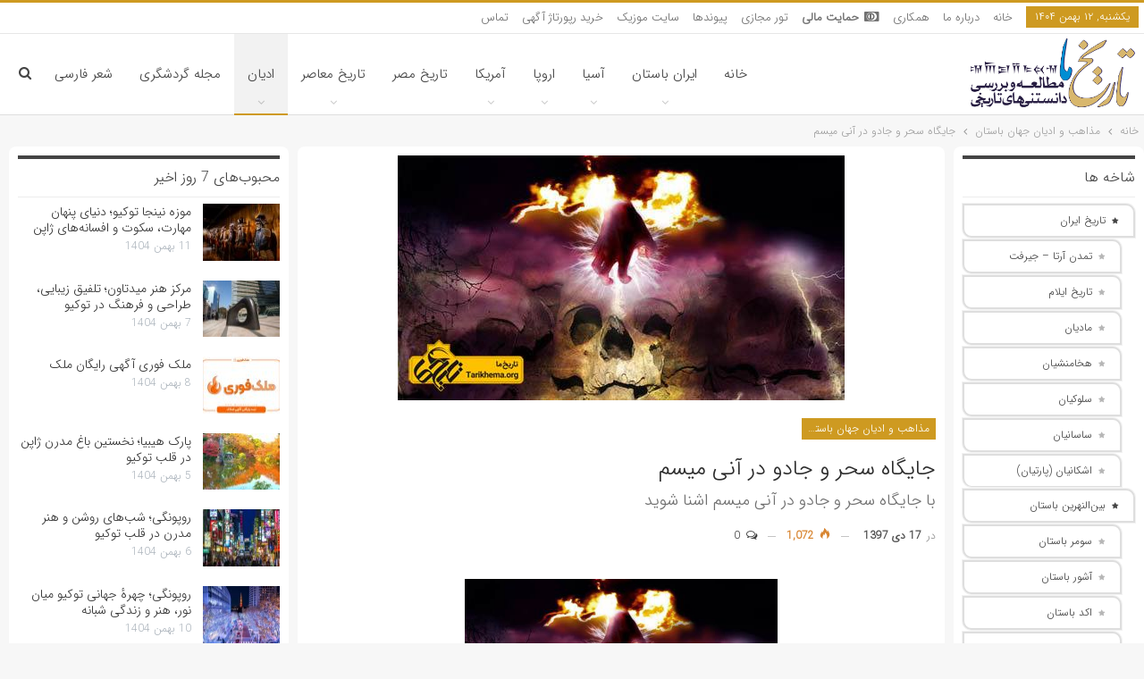

--- FILE ---
content_type: text/html; charset=UTF-8
request_url: https://tarikhema.org/religions/31798/%D8%AC%D8%A7%D9%8A%DA%AF%D8%A7%D9%87-%D8%B3%D8%AD%D8%B1-%D9%88-%D8%AC%D8%A7%D8%AF%D9%88-%D8%AF%D8%B1-%D8%A2%D9%86%D9%89-%D9%85%D9%8A%D8%B3%D9%85/
body_size: 32213
content:
	<!DOCTYPE html>
		<!--[if IE 8]>
	<html class="ie ie8" dir="rtl" lang="fa-IR"> <![endif]-->
	<!--[if IE 9]>
	<html class="ie ie9" dir="rtl" lang="fa-IR"> <![endif]-->
	<!--[if gt IE 9]><!-->
<html dir="rtl" lang="fa-IR"> <!--<![endif]-->
	<head>
		<!-- Google tag (gtag.js) -->
<script type="litespeed/javascript" data-src="https://www.googletagmanager.com/gtag/js?id=G-0974S9K1N1"></script>
<script type="litespeed/javascript">window.dataLayer=window.dataLayer||[];function gtag(){dataLayer.push(arguments)}
gtag('js',new Date());gtag('config','G-0974S9K1N1')</script>		<meta charset="UTF-8">
		<meta http-equiv="X-UA-Compatible" content="IE=edge">
		<meta name="viewport" content="width=device-width, initial-scale=1.0">
		<link rel="pingback" href="https://tarikhema.org/xmlrpc.php"/>

		<meta name='robots' content='index, follow, max-image-preview:large, max-snippet:-1, max-video-preview:-1' />

	<!-- This site is optimized with the Yoast SEO Premium plugin v23.0 (Yoast SEO v26.8) - https://yoast.com/product/yoast-seo-premium-wordpress/ -->
	<title>با جايگاه سحر و جادو در آنى ميسم اشنا شوید</title>
	<meta name="description" content="تاریخ ما » با جايگاه سحر و جادو در آنى ميسم اشنا شوید" />
	<link rel="canonical" href="https://tarikhema.org/religions/31798/جايگاه-سحر-و-جادو-در-آنى-ميسم/" />
	<meta property="og:locale" content="fa_IR" />
	<meta property="og:type" content="article" />
	<meta property="og:title" content="جايگاه سحر و جادو در آنى ميسم" />
	<meta property="og:description" content="تاریخ ما » با جايگاه سحر و جادو در آنى ميسم اشنا شوید" />
	<meta property="og:url" content="https://tarikhema.org/religions/31798/جايگاه-سحر-و-جادو-در-آنى-ميسم/" />
	<meta property="og:site_name" content="تاریخ ما" />
	<meta property="article:publisher" content="https://facebook.com/tarikhema" />
	<meta property="article:published_time" content="2019-01-07T18:26:09+00:00" />
	<meta property="og:image" content="https://tarikhema.org/images/2019/01/1202.jpg" />
	<meta property="og:image:width" content="500" />
	<meta property="og:image:height" content="274" />
	<meta property="og:image:type" content="image/jpeg" />
	<meta name="author" content="بابک زارع" />
	<meta name="twitter:card" content="summary_large_image" />
	<meta name="twitter:creator" content="@tarikhema" />
	<meta name="twitter:site" content="@tarikhema" />
	<meta name="twitter:label1" content="نوشته‌شده بدست" />
	<meta name="twitter:data1" content="بابک زارع" />
	<script type="application/ld+json" class="yoast-schema-graph">{"@context":"https://schema.org","@graph":[{"@type":"Article","@id":"https://tarikhema.org/religions/31798/%d8%ac%d8%a7%d9%8a%da%af%d8%a7%d9%87-%d8%b3%d8%ad%d8%b1-%d9%88-%d8%ac%d8%a7%d8%af%d9%88-%d8%af%d8%b1-%d8%a2%d9%86%d9%89-%d9%85%d9%8a%d8%b3%d9%85/#article","isPartOf":{"@id":"https://tarikhema.org/religions/31798/%d8%ac%d8%a7%d9%8a%da%af%d8%a7%d9%87-%d8%b3%d8%ad%d8%b1-%d9%88-%d8%ac%d8%a7%d8%af%d9%88-%d8%af%d8%b1-%d8%a2%d9%86%d9%89-%d9%85%d9%8a%d8%b3%d9%85/"},"author":{"name":"بابک زارع","@id":"https://tarikhema.org/#/schema/person/b48443f2f9a95e660df1b527968a150b"},"headline":"جایگاه سحر و جادو در آنى میسم","datePublished":"2019-01-07T18:26:09+00:00","mainEntityOfPage":{"@id":"https://tarikhema.org/religions/31798/%d8%ac%d8%a7%d9%8a%da%af%d8%a7%d9%87-%d8%b3%d8%ad%d8%b1-%d9%88-%d8%ac%d8%a7%d8%af%d9%88-%d8%af%d8%b1-%d8%a2%d9%86%d9%89-%d9%85%d9%8a%d8%b3%d9%85/"},"wordCount":1,"commentCount":0,"publisher":{"@id":"https://tarikhema.org/#organization"},"image":{"@id":"https://tarikhema.org/religions/31798/%d8%ac%d8%a7%d9%8a%da%af%d8%a7%d9%87-%d8%b3%d8%ad%d8%b1-%d9%88-%d8%ac%d8%a7%d8%af%d9%88-%d8%af%d8%b1-%d8%a2%d9%86%d9%89-%d9%85%d9%8a%d8%b3%d9%85/#primaryimage"},"thumbnailUrl":"https://tarikhema.org/images/2019/01/1202.jpg","keywords":["آئين ارواح پرستى","آثار و نتايج آنى ميسم","آنى ميسم","با جايگاه سحر و جادو در آنى ميسم اشنا شوید","بنيانگذار آنى ميسم","پيدايش خط","پيروان آئين ارواح پرستى","جان پرستى","جايگاه سحر و جادو","جايگاه سحر و جادو در آنى ميسم","سحر و جادو","عنصر سحر و جادو","عنصر سحر و جادو در فلسفه آنى ميسم","فلسفه آنى ميسم","فليسين شاله","فوئزى"],"articleSection":["مذاهب و ادیان جهان باستان"],"inLanguage":"fa-IR","potentialAction":[{"@type":"CommentAction","name":"Comment","target":["https://tarikhema.org/religions/31798/%d8%ac%d8%a7%d9%8a%da%af%d8%a7%d9%87-%d8%b3%d8%ad%d8%b1-%d9%88-%d8%ac%d8%a7%d8%af%d9%88-%d8%af%d8%b1-%d8%a2%d9%86%d9%89-%d9%85%d9%8a%d8%b3%d9%85/#respond"]}]},{"@type":"WebPage","@id":"https://tarikhema.org/religions/31798/%d8%ac%d8%a7%d9%8a%da%af%d8%a7%d9%87-%d8%b3%d8%ad%d8%b1-%d9%88-%d8%ac%d8%a7%d8%af%d9%88-%d8%af%d8%b1-%d8%a2%d9%86%d9%89-%d9%85%d9%8a%d8%b3%d9%85/","url":"https://tarikhema.org/religions/31798/%d8%ac%d8%a7%d9%8a%da%af%d8%a7%d9%87-%d8%b3%d8%ad%d8%b1-%d9%88-%d8%ac%d8%a7%d8%af%d9%88-%d8%af%d8%b1-%d8%a2%d9%86%d9%89-%d9%85%d9%8a%d8%b3%d9%85/","name":"با جايگاه سحر و جادو در آنى ميسم اشنا شوید","isPartOf":{"@id":"https://tarikhema.org/#website"},"primaryImageOfPage":{"@id":"https://tarikhema.org/religions/31798/%d8%ac%d8%a7%d9%8a%da%af%d8%a7%d9%87-%d8%b3%d8%ad%d8%b1-%d9%88-%d8%ac%d8%a7%d8%af%d9%88-%d8%af%d8%b1-%d8%a2%d9%86%d9%89-%d9%85%d9%8a%d8%b3%d9%85/#primaryimage"},"image":{"@id":"https://tarikhema.org/religions/31798/%d8%ac%d8%a7%d9%8a%da%af%d8%a7%d9%87-%d8%b3%d8%ad%d8%b1-%d9%88-%d8%ac%d8%a7%d8%af%d9%88-%d8%af%d8%b1-%d8%a2%d9%86%d9%89-%d9%85%d9%8a%d8%b3%d9%85/#primaryimage"},"thumbnailUrl":"https://tarikhema.org/images/2019/01/1202.jpg","datePublished":"2019-01-07T18:26:09+00:00","description":"تاریخ ما » با جايگاه سحر و جادو در آنى ميسم اشنا شوید","breadcrumb":{"@id":"https://tarikhema.org/religions/31798/%d8%ac%d8%a7%d9%8a%da%af%d8%a7%d9%87-%d8%b3%d8%ad%d8%b1-%d9%88-%d8%ac%d8%a7%d8%af%d9%88-%d8%af%d8%b1-%d8%a2%d9%86%d9%89-%d9%85%d9%8a%d8%b3%d9%85/#breadcrumb"},"inLanguage":"fa-IR","potentialAction":[{"@type":"ReadAction","target":["https://tarikhema.org/religions/31798/%d8%ac%d8%a7%d9%8a%da%af%d8%a7%d9%87-%d8%b3%d8%ad%d8%b1-%d9%88-%d8%ac%d8%a7%d8%af%d9%88-%d8%af%d8%b1-%d8%a2%d9%86%d9%89-%d9%85%d9%8a%d8%b3%d9%85/"]}]},{"@type":"ImageObject","inLanguage":"fa-IR","@id":"https://tarikhema.org/religions/31798/%d8%ac%d8%a7%d9%8a%da%af%d8%a7%d9%87-%d8%b3%d8%ad%d8%b1-%d9%88-%d8%ac%d8%a7%d8%af%d9%88-%d8%af%d8%b1-%d8%a2%d9%86%d9%89-%d9%85%d9%8a%d8%b3%d9%85/#primaryimage","url":"https://tarikhema.org/images/2019/01/1202.jpg","contentUrl":"https://tarikhema.org/images/2019/01/1202.jpg","width":500,"height":274},{"@type":"BreadcrumbList","@id":"https://tarikhema.org/religions/31798/%d8%ac%d8%a7%d9%8a%da%af%d8%a7%d9%87-%d8%b3%d8%ad%d8%b1-%d9%88-%d8%ac%d8%a7%d8%af%d9%88-%d8%af%d8%b1-%d8%a2%d9%86%d9%89-%d9%85%d9%8a%d8%b3%d9%85/#breadcrumb","itemListElement":[{"@type":"ListItem","position":1,"name":"خانه","item":"https://tarikhema.org/"},{"@type":"ListItem","position":2,"name":"جایگاه سحر و جادو در آنى میسم"}]},{"@type":"WebSite","@id":"https://tarikhema.org/#website","url":"https://tarikhema.org/","name":"تاریخ ما","description":"تاریخ، تمدن و فرهنگ ایران و جهانِ باستان","publisher":{"@id":"https://tarikhema.org/#organization"},"potentialAction":[{"@type":"SearchAction","target":{"@type":"EntryPoint","urlTemplate":"https://tarikhema.org/?s={search_term_string}"},"query-input":{"@type":"PropertyValueSpecification","valueRequired":true,"valueName":"search_term_string"}}],"inLanguage":"fa-IR"},{"@type":"Organization","@id":"https://tarikhema.org/#organization","name":"تاریخ ما","url":"https://tarikhema.org/","logo":{"@type":"ImageObject","inLanguage":"fa-IR","@id":"https://tarikhema.org/#/schema/logo/image/","url":"https://tarikhema.org/images/2021/05/lg.png","contentUrl":"https://tarikhema.org/images/2021/05/lg.png","width":365,"height":167,"caption":"تاریخ ما"},"image":{"@id":"https://tarikhema.org/#/schema/logo/image/"},"sameAs":["https://facebook.com/tarikhema","https://x.com/tarikhema"]},{"@type":"Person","@id":"https://tarikhema.org/#/schema/person/b48443f2f9a95e660df1b527968a150b","name":"بابک زارع","image":{"@type":"ImageObject","inLanguage":"fa-IR","@id":"https://tarikhema.org/#/schema/person/image/","url":"https://secure.gravatar.com/avatar/f6d74dcaa416a54a72fe2ce2751f29f3dbe73d047f59ae9e37635cc9d593bc22?s=96&d=mm&r=g","contentUrl":"https://secure.gravatar.com/avatar/f6d74dcaa416a54a72fe2ce2751f29f3dbe73d047f59ae9e37635cc9d593bc22?s=96&d=mm&r=g","caption":"بابک زارع"},"description":"بابک زارع هستم | مدیر و نویسنده وبسایت تاریخ ما | از ایام کودکی علاقه بخصوصی به تاریخ (بخصوص تاریخ ایران) داشتم | امیدوارم با مطالبی که با دیگر دوستان در سایت تاریخ‌ما قرار می‌دهیم مثمر ثمر واقع شود.","sameAs":["https://tarikhema.org/","babak___zare","eni"],"url":"https://tarikhema.org/author/babak/"}]}</script>
	<!-- / Yoast SEO Premium plugin. -->


<link rel="alternate" type="application/rss+xml" title="تاریخ ما &raquo; خوراک" href="https://tarikhema.org/feed/" />
<link rel="alternate" type="application/rss+xml" title="تاریخ ما &raquo; خوراک دیدگاه‌ها" href="https://tarikhema.org/comments/feed/" />
<link rel="alternate" type="application/rss+xml" title="تاریخ ما &raquo; جایگاه سحر و جادو در آنى میسم خوراک دیدگاه‌ها" href="https://tarikhema.org/religions/31798/%d8%ac%d8%a7%d9%8a%da%af%d8%a7%d9%87-%d8%b3%d8%ad%d8%b1-%d9%88-%d8%ac%d8%a7%d8%af%d9%88-%d8%af%d8%b1-%d8%a2%d9%86%d9%89-%d9%85%d9%8a%d8%b3%d9%85/feed/" />
<link rel="alternate" title="oEmbed (JSON)" type="application/json+oembed" href="https://tarikhema.org/wp-json/oembed/1.0/embed?url=https%3A%2F%2Ftarikhema.org%2Freligions%2F31798%2F%25d8%25ac%25d8%25a7%25d9%258a%25da%25af%25d8%25a7%25d9%2587-%25d8%25b3%25d8%25ad%25d8%25b1-%25d9%2588-%25d8%25ac%25d8%25a7%25d8%25af%25d9%2588-%25d8%25af%25d8%25b1-%25d8%25a2%25d9%2586%25d9%2589-%25d9%2585%25d9%258a%25d8%25b3%25d9%2585%2F" />
<link rel="alternate" title="oEmbed (XML)" type="text/xml+oembed" href="https://tarikhema.org/wp-json/oembed/1.0/embed?url=https%3A%2F%2Ftarikhema.org%2Freligions%2F31798%2F%25d8%25ac%25d8%25a7%25d9%258a%25da%25af%25d8%25a7%25d9%2587-%25d8%25b3%25d8%25ad%25d8%25b1-%25d9%2588-%25d8%25ac%25d8%25a7%25d8%25af%25d9%2588-%25d8%25af%25d8%25b1-%25d8%25a2%25d9%2586%25d9%2589-%25d9%2585%25d9%258a%25d8%25b3%25d9%2585%2F&#038;format=xml" />
<style id='wp-img-auto-sizes-contain-inline-css' type='text/css'>
img:is([sizes=auto i],[sizes^="auto," i]){contain-intrinsic-size:3000px 1500px}
/*# sourceURL=wp-img-auto-sizes-contain-inline-css */
</style>

<style id='wp-emoji-styles-inline-css' type='text/css'>

	img.wp-smiley, img.emoji {
		display: inline !important;
		border: none !important;
		box-shadow: none !important;
		height: 1em !important;
		width: 1em !important;
		margin: 0 0.07em !important;
		vertical-align: -0.1em !important;
		background: none !important;
		padding: 0 !important;
	}
/*# sourceURL=wp-emoji-styles-inline-css */
</style>
<link rel='stylesheet' id='wp-block-library-rtl-css' href='https://tarikhema.org/wp-includes/css/dist/block-library/style-rtl.min.css?ver=6.9' type='text/css' media='all' />
<style id='global-styles-inline-css' type='text/css'>
:root{--wp--preset--aspect-ratio--square: 1;--wp--preset--aspect-ratio--4-3: 4/3;--wp--preset--aspect-ratio--3-4: 3/4;--wp--preset--aspect-ratio--3-2: 3/2;--wp--preset--aspect-ratio--2-3: 2/3;--wp--preset--aspect-ratio--16-9: 16/9;--wp--preset--aspect-ratio--9-16: 9/16;--wp--preset--color--black: #000000;--wp--preset--color--cyan-bluish-gray: #abb8c3;--wp--preset--color--white: #ffffff;--wp--preset--color--pale-pink: #f78da7;--wp--preset--color--vivid-red: #cf2e2e;--wp--preset--color--luminous-vivid-orange: #ff6900;--wp--preset--color--luminous-vivid-amber: #fcb900;--wp--preset--color--light-green-cyan: #7bdcb5;--wp--preset--color--vivid-green-cyan: #00d084;--wp--preset--color--pale-cyan-blue: #8ed1fc;--wp--preset--color--vivid-cyan-blue: #0693e3;--wp--preset--color--vivid-purple: #9b51e0;--wp--preset--gradient--vivid-cyan-blue-to-vivid-purple: linear-gradient(135deg,rgb(6,147,227) 0%,rgb(155,81,224) 100%);--wp--preset--gradient--light-green-cyan-to-vivid-green-cyan: linear-gradient(135deg,rgb(122,220,180) 0%,rgb(0,208,130) 100%);--wp--preset--gradient--luminous-vivid-amber-to-luminous-vivid-orange: linear-gradient(135deg,rgb(252,185,0) 0%,rgb(255,105,0) 100%);--wp--preset--gradient--luminous-vivid-orange-to-vivid-red: linear-gradient(135deg,rgb(255,105,0) 0%,rgb(207,46,46) 100%);--wp--preset--gradient--very-light-gray-to-cyan-bluish-gray: linear-gradient(135deg,rgb(238,238,238) 0%,rgb(169,184,195) 100%);--wp--preset--gradient--cool-to-warm-spectrum: linear-gradient(135deg,rgb(74,234,220) 0%,rgb(151,120,209) 20%,rgb(207,42,186) 40%,rgb(238,44,130) 60%,rgb(251,105,98) 80%,rgb(254,248,76) 100%);--wp--preset--gradient--blush-light-purple: linear-gradient(135deg,rgb(255,206,236) 0%,rgb(152,150,240) 100%);--wp--preset--gradient--blush-bordeaux: linear-gradient(135deg,rgb(254,205,165) 0%,rgb(254,45,45) 50%,rgb(107,0,62) 100%);--wp--preset--gradient--luminous-dusk: linear-gradient(135deg,rgb(255,203,112) 0%,rgb(199,81,192) 50%,rgb(65,88,208) 100%);--wp--preset--gradient--pale-ocean: linear-gradient(135deg,rgb(255,245,203) 0%,rgb(182,227,212) 50%,rgb(51,167,181) 100%);--wp--preset--gradient--electric-grass: linear-gradient(135deg,rgb(202,248,128) 0%,rgb(113,206,126) 100%);--wp--preset--gradient--midnight: linear-gradient(135deg,rgb(2,3,129) 0%,rgb(40,116,252) 100%);--wp--preset--font-size--small: 13px;--wp--preset--font-size--medium: 20px;--wp--preset--font-size--large: 36px;--wp--preset--font-size--x-large: 42px;--wp--preset--spacing--20: 0.44rem;--wp--preset--spacing--30: 0.67rem;--wp--preset--spacing--40: 1rem;--wp--preset--spacing--50: 1.5rem;--wp--preset--spacing--60: 2.25rem;--wp--preset--spacing--70: 3.38rem;--wp--preset--spacing--80: 5.06rem;--wp--preset--shadow--natural: 6px 6px 9px rgba(0, 0, 0, 0.2);--wp--preset--shadow--deep: 12px 12px 50px rgba(0, 0, 0, 0.4);--wp--preset--shadow--sharp: 6px 6px 0px rgba(0, 0, 0, 0.2);--wp--preset--shadow--outlined: 6px 6px 0px -3px rgb(255, 255, 255), 6px 6px rgb(0, 0, 0);--wp--preset--shadow--crisp: 6px 6px 0px rgb(0, 0, 0);}:where(.is-layout-flex){gap: 0.5em;}:where(.is-layout-grid){gap: 0.5em;}body .is-layout-flex{display: flex;}.is-layout-flex{flex-wrap: wrap;align-items: center;}.is-layout-flex > :is(*, div){margin: 0;}body .is-layout-grid{display: grid;}.is-layout-grid > :is(*, div){margin: 0;}:where(.wp-block-columns.is-layout-flex){gap: 2em;}:where(.wp-block-columns.is-layout-grid){gap: 2em;}:where(.wp-block-post-template.is-layout-flex){gap: 1.25em;}:where(.wp-block-post-template.is-layout-grid){gap: 1.25em;}.has-black-color{color: var(--wp--preset--color--black) !important;}.has-cyan-bluish-gray-color{color: var(--wp--preset--color--cyan-bluish-gray) !important;}.has-white-color{color: var(--wp--preset--color--white) !important;}.has-pale-pink-color{color: var(--wp--preset--color--pale-pink) !important;}.has-vivid-red-color{color: var(--wp--preset--color--vivid-red) !important;}.has-luminous-vivid-orange-color{color: var(--wp--preset--color--luminous-vivid-orange) !important;}.has-luminous-vivid-amber-color{color: var(--wp--preset--color--luminous-vivid-amber) !important;}.has-light-green-cyan-color{color: var(--wp--preset--color--light-green-cyan) !important;}.has-vivid-green-cyan-color{color: var(--wp--preset--color--vivid-green-cyan) !important;}.has-pale-cyan-blue-color{color: var(--wp--preset--color--pale-cyan-blue) !important;}.has-vivid-cyan-blue-color{color: var(--wp--preset--color--vivid-cyan-blue) !important;}.has-vivid-purple-color{color: var(--wp--preset--color--vivid-purple) !important;}.has-black-background-color{background-color: var(--wp--preset--color--black) !important;}.has-cyan-bluish-gray-background-color{background-color: var(--wp--preset--color--cyan-bluish-gray) !important;}.has-white-background-color{background-color: var(--wp--preset--color--white) !important;}.has-pale-pink-background-color{background-color: var(--wp--preset--color--pale-pink) !important;}.has-vivid-red-background-color{background-color: var(--wp--preset--color--vivid-red) !important;}.has-luminous-vivid-orange-background-color{background-color: var(--wp--preset--color--luminous-vivid-orange) !important;}.has-luminous-vivid-amber-background-color{background-color: var(--wp--preset--color--luminous-vivid-amber) !important;}.has-light-green-cyan-background-color{background-color: var(--wp--preset--color--light-green-cyan) !important;}.has-vivid-green-cyan-background-color{background-color: var(--wp--preset--color--vivid-green-cyan) !important;}.has-pale-cyan-blue-background-color{background-color: var(--wp--preset--color--pale-cyan-blue) !important;}.has-vivid-cyan-blue-background-color{background-color: var(--wp--preset--color--vivid-cyan-blue) !important;}.has-vivid-purple-background-color{background-color: var(--wp--preset--color--vivid-purple) !important;}.has-black-border-color{border-color: var(--wp--preset--color--black) !important;}.has-cyan-bluish-gray-border-color{border-color: var(--wp--preset--color--cyan-bluish-gray) !important;}.has-white-border-color{border-color: var(--wp--preset--color--white) !important;}.has-pale-pink-border-color{border-color: var(--wp--preset--color--pale-pink) !important;}.has-vivid-red-border-color{border-color: var(--wp--preset--color--vivid-red) !important;}.has-luminous-vivid-orange-border-color{border-color: var(--wp--preset--color--luminous-vivid-orange) !important;}.has-luminous-vivid-amber-border-color{border-color: var(--wp--preset--color--luminous-vivid-amber) !important;}.has-light-green-cyan-border-color{border-color: var(--wp--preset--color--light-green-cyan) !important;}.has-vivid-green-cyan-border-color{border-color: var(--wp--preset--color--vivid-green-cyan) !important;}.has-pale-cyan-blue-border-color{border-color: var(--wp--preset--color--pale-cyan-blue) !important;}.has-vivid-cyan-blue-border-color{border-color: var(--wp--preset--color--vivid-cyan-blue) !important;}.has-vivid-purple-border-color{border-color: var(--wp--preset--color--vivid-purple) !important;}.has-vivid-cyan-blue-to-vivid-purple-gradient-background{background: var(--wp--preset--gradient--vivid-cyan-blue-to-vivid-purple) !important;}.has-light-green-cyan-to-vivid-green-cyan-gradient-background{background: var(--wp--preset--gradient--light-green-cyan-to-vivid-green-cyan) !important;}.has-luminous-vivid-amber-to-luminous-vivid-orange-gradient-background{background: var(--wp--preset--gradient--luminous-vivid-amber-to-luminous-vivid-orange) !important;}.has-luminous-vivid-orange-to-vivid-red-gradient-background{background: var(--wp--preset--gradient--luminous-vivid-orange-to-vivid-red) !important;}.has-very-light-gray-to-cyan-bluish-gray-gradient-background{background: var(--wp--preset--gradient--very-light-gray-to-cyan-bluish-gray) !important;}.has-cool-to-warm-spectrum-gradient-background{background: var(--wp--preset--gradient--cool-to-warm-spectrum) !important;}.has-blush-light-purple-gradient-background{background: var(--wp--preset--gradient--blush-light-purple) !important;}.has-blush-bordeaux-gradient-background{background: var(--wp--preset--gradient--blush-bordeaux) !important;}.has-luminous-dusk-gradient-background{background: var(--wp--preset--gradient--luminous-dusk) !important;}.has-pale-ocean-gradient-background{background: var(--wp--preset--gradient--pale-ocean) !important;}.has-electric-grass-gradient-background{background: var(--wp--preset--gradient--electric-grass) !important;}.has-midnight-gradient-background{background: var(--wp--preset--gradient--midnight) !important;}.has-small-font-size{font-size: var(--wp--preset--font-size--small) !important;}.has-medium-font-size{font-size: var(--wp--preset--font-size--medium) !important;}.has-large-font-size{font-size: var(--wp--preset--font-size--large) !important;}.has-x-large-font-size{font-size: var(--wp--preset--font-size--x-large) !important;}
/*# sourceURL=global-styles-inline-css */
</style>

<style id='classic-theme-styles-inline-css' type='text/css'>
/*! This file is auto-generated */
.wp-block-button__link{color:#fff;background-color:#32373c;border-radius:9999px;box-shadow:none;text-decoration:none;padding:calc(.667em + 2px) calc(1.333em + 2px);font-size:1.125em}.wp-block-file__button{background:#32373c;color:#fff;text-decoration:none}
/*# sourceURL=/wp-includes/css/classic-themes.min.css */
</style>
<link rel='stylesheet' id='ez-toc-css' href='https://tarikhema.org/wp-content/plugins/easy-table-of-contents/assets/css/screen.min.css?ver=2.0.76' type='text/css' media='all' />
<style id='ez-toc-inline-css' type='text/css'>
div#ez-toc-container .ez-toc-title {font-size: 120%;}div#ez-toc-container .ez-toc-title {font-weight: 500;}div#ez-toc-container ul li , div#ez-toc-container ul li a {font-size: 95%;}div#ez-toc-container ul li , div#ez-toc-container ul li a {font-weight: 500;}div#ez-toc-container nav ul ul li {font-size: 90%;}div#ez-toc-container {background: #ededed;border: 1px solid #ddd;}div#ez-toc-container p.ez-toc-title , #ez-toc-container .ez_toc_custom_title_icon , #ez-toc-container .ez_toc_custom_toc_icon {color: #999;}div#ez-toc-container ul.ez-toc-list a {color: #428bca;}div#ez-toc-container ul.ez-toc-list a:hover {color: #2a6496;}div#ez-toc-container ul.ez-toc-list a:visited {color: #428bca;}
.ez-toc-container-direction {direction: rtl;}.ez-toc-counter-rtl ul {direction: rtl;counter-reset: item-level1, item-level2, item-level3, item-level4, item-level5, item-level6;}.ez-toc-counter-rtl ul ul {direction: rtl;counter-reset: item-level2, item-level3, item-level4, item-level5, item-level6;}.ez-toc-counter-rtl ul ul ul {direction: rtl;counter-reset: item-level3, item-level4, item-level5, item-level6;}.ez-toc-counter-rtl ul ul ul ul {direction: rtl;counter-reset: item-level4, item-level5, item-level6;}.ez-toc-counter-rtl ul ul ul ul ul {direction: rtl;counter-reset: item-level5, item-level6;}.ez-toc-counter-rtl ul ul ul ul ul ul {direction: rtl;counter-reset: item-level6;}.ez-toc-counter-rtl ul li {counter-increment: item-level1;}.ez-toc-counter-rtl ul ul li {counter-increment: item-level2;}.ez-toc-counter-rtl ul ul ul li {counter-increment: item-level3;}.ez-toc-counter-rtl ul ul ul ul li {counter-increment: item-level4;}.ez-toc-counter-rtl ul ul ul ul ul li {counter-increment: item-level5;}.ez-toc-counter-rtl ul ul ul ul ul ul li {counter-increment: item-level6;}.ez-toc-counter-rtl nav ul li a::before {content: counter(item-level1, decimal) '. ';float: right;margin-left: 0.2rem;flex-grow: 0;flex-shrink: 0;  }.ez-toc-counter-rtl nav ul ul li a::before {content: counter(item-level2, decimal) "." counter(item-level1, decimal) '. ';float: right;margin-left: 0.2rem;flex-grow: 0;flex-shrink: 0;  }.ez-toc-counter-rtl nav ul ul ul li a::before {content: counter(item-level3, decimal) "." counter(item-level2, decimal) "." counter(item-level1, decimal) '. ';float: right;margin-left: 0.2rem;flex-grow: 0;flex-shrink: 0;  }.ez-toc-counter-rtl nav ul ul ul ul li a::before {content: counter(item-level4, decimal) "." counter(item-level3, decimal) "." counter(item-level2, decimal) "." counter(item-level1, decimal) '. ';float: right;margin-left: 0.2rem;flex-grow: 0;flex-shrink: 0;  }.ez-toc-counter-rtl nav ul ul ul ul ul li a::before {content: counter(item-level5, decimal) "." counter(item-level4, decimal) "." counter(item-level3, decimal) "." counter(item-level2, decimal) "." counter(item-level1, decimal) '. ';float: right;margin-left: 0.2rem;flex-grow: 0;flex-shrink: 0;  }.ez-toc-counter-rtl nav ul ul ul ul ul ul li a::before {content: counter(item-level6, decimal) "." counter(item-level5, decimal) "." counter(item-level4, decimal) "." counter(item-level3, decimal) "." counter(item-level2, decimal) "." counter(item-level1, decimal) '. ';float: right;margin-left: 0.2rem;flex-grow: 0;flex-shrink: 0;  }.ez-toc-widget-direction {direction: rtl;}.ez-toc-widget-container-rtl ul {direction: rtl;counter-reset: item-level1, item-level2, item-level3, item-level4, item-level5, item-level6;}.ez-toc-widget-container-rtl ul ul {direction: rtl;counter-reset: item-level2, item-level3, item-level4, item-level5, item-level6;}.ez-toc-widget-container-rtl ul ul ul {direction: rtl;counter-reset: item-level3, item-level4, item-level5, item-level6;}.ez-toc-widget-container-rtl ul ul ul ul {direction: rtl;counter-reset: item-level4, item-level5, item-level6;}.ez-toc-widget-container-rtl ul ul ul ul ul {direction: rtl;counter-reset: item-level5, item-level6;}.ez-toc-widget-container-rtl ul ul ul ul ul ul {direction: rtl;counter-reset: item-level6;}.ez-toc-widget-container-rtl ul li {counter-increment: item-level1;}.ez-toc-widget-container-rtl ul ul li {counter-increment: item-level2;}.ez-toc-widget-container-rtl ul ul ul li {counter-increment: item-level3;}.ez-toc-widget-container-rtl ul ul ul ul li {counter-increment: item-level4;}.ez-toc-widget-container-rtl ul ul ul ul ul li {counter-increment: item-level5;}.ez-toc-widget-container-rtl ul ul ul ul ul ul li {counter-increment: item-level6;}.ez-toc-widget-container-rtl nav ul li a::before {content: counter(item-level1, decimal) '. ';float: right;margin-left: 0.2rem;flex-grow: 0;flex-shrink: 0;  }.ez-toc-widget-container-rtl nav ul ul li a::before {content: counter(item-level2, decimal) "." counter(item-level1, decimal) '. ';float: right;margin-left: 0.2rem;flex-grow: 0;flex-shrink: 0;  }.ez-toc-widget-container-rtl nav ul ul ul li a::before {content: counter(item-level3, decimal) "." counter(item-level2, decimal) "." counter(item-level1, decimal) '. ';float: right;margin-left: 0.2rem;flex-grow: 0;flex-shrink: 0;  }.ez-toc-widget-container-rtl nav ul ul ul ul li a::before {content: counter(item-level4, decimal) "." counter(item-level3, decimal) "." counter(item-level2, decimal) "." counter(item-level1, decimal) '. ';float: right;margin-left: 0.2rem;flex-grow: 0;flex-shrink: 0;  }.ez-toc-widget-container-rtl nav ul ul ul ul ul li a::before {content: counter(item-level5, decimal) "." counter(item-level4, decimal) "." counter(item-level3, decimal) "." counter(item-level2, decimal) "." counter(item-level1, decimal) '. ';float: right;margin-left: 0.2rem;flex-grow: 0;flex-shrink: 0;  }.ez-toc-widget-container-rtl nav ul ul ul ul ul ul li a::before {content: counter(item-level6, decimal) "." counter(item-level5, decimal) "." counter(item-level4, decimal) "." counter(item-level3, decimal) "." counter(item-level2, decimal) "." counter(item-level1, decimal) '. ';float: right;margin-left: 0.2rem;flex-grow: 0;flex-shrink: 0;  }
/*# sourceURL=ez-toc-inline-css */
</style>
<link rel='stylesheet' id='bf-slick-css' href='https://tarikhema.org/wp-content/themes/publisher/includes/libs/better-framework/assets/css/slick.min.css?ver=3.15.0' type='text/css' media='all' />
<link rel='stylesheet' id='pretty-photo-css' href='https://tarikhema.org/wp-content/themes/publisher/includes/libs/better-framework/assets/css/pretty-photo.min.css?ver=3.15.0' type='text/css' media='all' />
<link rel='stylesheet' id='bs-icons-css' href='https://tarikhema.org/wp-content/themes/publisher/includes/libs/better-framework/assets/css/bs-icons.css?ver=3.15.0' type='text/css' media='all' />
<link rel='stylesheet' id='theme-libs-css' href='https://tarikhema.org/wp-content/themes/publisher/css/theme-libs.min.css?ver=7.11.0' type='text/css' media='all' />
<link rel='stylesheet' id='fontawesome-css' href='https://tarikhema.org/wp-content/themes/publisher/includes/libs/better-framework/assets/css/font-awesome.min.css?ver=3.15.0' type='text/css' media='all' />
<link rel='stylesheet' id='publisher-css' href='https://tarikhema.org/wp-content/themes/publisher/style-7.11.0.min.css?ver=7.11.0' type='text/css' media='all' />
<link rel='stylesheet' id='publisher-rtl-css' href='https://tarikhema.org/wp-content/themes/publisher/rtl.min.css?ver=7.11.0' type='text/css' media='all' />
<script type="text/javascript" src="https://tarikhema.org/wp-includes/js/jquery/jquery.min.js?ver=3.7.1" id="jquery-core-js"></script>
<script data-optimized="1" type="litespeed/javascript" data-src="https://tarikhema.org/wp-content/litespeed/js/42b9f25c3979ffad56f76e7cac569930.js?ver=b5c59" id="jquery-migrate-js"></script>
<script></script><link rel="https://api.w.org/" href="https://tarikhema.org/wp-json/" /><link rel="alternate" title="JSON" type="application/json" href="https://tarikhema.org/wp-json/wp/v2/posts/31798" /><link rel="EditURI" type="application/rsd+xml" title="RSD" href="https://tarikhema.org/xmlrpc.php?rsd" />
<meta name="generator" content="WordPress 6.9" />
<link rel='shortlink' href='https://tarikhema.org/?p=31798' />
<script type="litespeed/javascript">var pm_tag="f4v";var pm_pid="23751-485fde14"</script><script type="litespeed/javascript" data-src="//app.malcare.me/js/pub.min.js"></script><meta name="generator" content="Powered by WPBakery Page Builder - drag and drop page builder for WordPress."/>
<script type="application/ld+json">{
    "@context": "http://schema.org/",
    "@type": "Organization",
    "@id": "#organization",
    "logo": {
        "@type": "ImageObject",
        "url": "https://tarikhema.org/images/2023/06/lg.png"
    },
    "url": "https://tarikhema.org/",
    "name": "\u062a\u0627\u0631\u06cc\u062e \u0645\u0627",
    "description": "\u062a\u0627\u0631\u06cc\u062e\u060c \u062a\u0645\u062f\u0646 \u0648 \u0641\u0631\u0647\u0646\u06af \u0627\u06cc\u0631\u0627\u0646 \u0648 \u062c\u0647\u0627\u0646\u0650 \u0628\u0627\u0633\u062a\u0627\u0646"
}</script>
<script type="application/ld+json">{
    "@context": "http://schema.org/",
    "@type": "WebSite",
    "name": "\u062a\u0627\u0631\u06cc\u062e \u0645\u0627",
    "alternateName": "\u062a\u0627\u0631\u06cc\u062e\u060c \u062a\u0645\u062f\u0646 \u0648 \u0641\u0631\u0647\u0646\u06af \u0627\u06cc\u0631\u0627\u0646 \u0648 \u062c\u0647\u0627\u0646\u0650 \u0628\u0627\u0633\u062a\u0627\u0646",
    "url": "https://tarikhema.org/"
}</script>
<script type="application/ld+json">{
    "@context": "http://schema.org/",
    "@type": "BlogPosting",
    "headline": "\u062c\u0627\u064a\u06af\u0627\u0647 \u0633\u062d\u0631 \u0648 \u062c\u0627\u062f\u0648 \u062f\u0631 \u0622\u0646\u0649 \u0645\u064a\u0633\u0645",
    "description": "\u0628\u0627 \u062c\u0627\u064a\u06af\u0627\u0647 \u0633\u062d\u0631 \u0648 \u062c\u0627\u062f\u0648 \u062f\u0631 \u0622\u0646\u0649 \u0645\u064a\u0633\u0645 \u0627\u0634\u0646\u0627 \u0634\u0648\u06cc\u062f",
    "datePublished": "2019-01-07",
    "dateModified": "2019-01-07",
    "author": {
        "@type": "Person",
        "@id": "#person-",
        "name": "\u0628\u0627\u0628\u06a9 \u0632\u0627\u0631\u0639"
    },
    "image": "https://tarikhema.org/images/2019/01/1202.jpg",
    "interactionStatistic": [
        {
            "@type": "InteractionCounter",
            "interactionType": "http://schema.org/CommentAction",
            "userInteractionCount": "0"
        }
    ],
    "publisher": {
        "@id": "#organization"
    },
    "mainEntityOfPage": "https://tarikhema.org/religions/31798/%d8%ac%d8%a7%d9%8a%da%af%d8%a7%d9%87-%d8%b3%d8%ad%d8%b1-%d9%88-%d8%ac%d8%a7%d8%af%d9%88-%d8%af%d8%b1-%d8%a2%d9%86%d9%89-%d9%85%d9%8a%d8%b3%d9%85/"
}</script>
<link rel='stylesheet' id='7.11.0-1769853578' href='https://tarikhema.org/wp-content/bs-booster-cache/892e62440553bde34c25d33d3749f2d6.css' type='text/css' media='all' />
<link rel="icon" href="https://tarikhema.org/images/2023/06/cropped-3-32x32.jpg" sizes="32x32" />
<link rel="icon" href="https://tarikhema.org/images/2023/06/cropped-3-192x192.jpg" sizes="192x192" />
<link rel="apple-touch-icon" href="https://tarikhema.org/images/2023/06/cropped-3-180x180.jpg" />
<meta name="msapplication-TileImage" content="https://tarikhema.org/images/2023/06/cropped-3-270x270.jpg" />

<!-- BetterFramework Head Inline CSS -->
<style>
.listing-modern-grid-4.listing.columns-3 .listing-item:nth-child(3n-2){
    padding-right: none!important;
}
.tasafa-ply video{
	width: 100%;
	margin: 20px 0;
}
.listing.listing-modern-grid.listing-modern-grid-4.clearfix.slider-overlay-colored.columns-3{
    display: flex;
    flex-wrap: wrap;
}
.listing-modern-grid-4.listing.columns-3 .listing-item:nth-child(3n-2) {
    padding-left: 4px;
    clear: right;
    padding-right: 3px;
}
.listing-modern-grid-4.listing.columns-3 .listing-item:nth-child(3n-1) {
    padding: 0 3px;
}
.listing-modern-grid-4.listing.columns-3 .listing-item:nth-child(3n+3) {
    padding-right: 4px;
    padding-left: 3px;
}

.tarnama ul {
    display: flex;
    flex-wrap: wrap;
}
.tarnama ul li{
    width: 50%!important;
    padding: 5px;
}
/*پس مزینه برای باکس های اصلی سایت*/
.row.main-section>div {
    background-color: #fff;
    padding: 10px;
    margin: 0 5px;
    border-radius: 8px;
}
.bs-vc-wrapper>div {
    background-color: #fff;
    margin: 5px !important;
    border-radius: 5px;
}
/*کاهش تبلیغات تاریخ ما*/
.yn-article-display, .yn-borderbox, .YN p, .yn-notification p, .yn-article-display-card vertical, .yn-item-btn {
    font-family: 'Iran Sans - Light' !important;
}

/*حذف تبلیغات*/
div#yn-article-display-3033 {
    display: none;
}

/*استایل pnb*/
.box-pbn>ul>li>a {
    padding: 5px;
    display: block;
}

.box-pbn>ul>li {
    background-color: #f7f7f7;
    margin: 5px 0 0 0;
    border-radius: 5px;
}

.box-pbn>ul {
    list-style: none;
    padding: 0;
}

.box-pbn>ul>li:nth-child(2n) {
    border-right: 5px solid #f3b423;
}

.box-pbn>ul>li:nth-child(2n-1) {
    border-right: 5px solid #F44336;
}
p#title-pnb {
    font-size: 20px;
    color: #000;
    border: 1px solid #ccc;
    border-radius: 5px;
    background-color: #f7f7f7;
}
  .backlink-ads.wpb_column.bs-vc-column.vc_column_container.vc_col-sm-1{
	width: 35%;
}
.backlink-ads ul{
	display: flex;
	flex-wrap: wrap;
}
.backlink-ads ul li{
	width: 25%;
	overflow: inherit;
	padding: 0 5px;
}
.sub-menu li a{
border-radius: 10px 0 10px 0;
}
.widget.widget_nav_menu ul.menu li a{
border-radius: 0 10px 0 10px;
box-shadow: rgba(0, 0, 0, 0.05) 0px 0px 0px 1px;
background: #ffffff;
border: 2px solid #dedede !important;
display: inline-block;
transition: all 0.4s ease 0s;
}
.widget.widget_nav_menu ul.menu li a:hover{
color: #ffffff !important;
background: #f6b93b;
border: 2px solid #f6b93b !important;
transition: all 0.4s ease 0s;
transform: scale(.95);
}
.widget.widget_nav_menu ul.menu li .sub-menu>li>a:before{
    color: #b6b6b6;
}
.widget.widget_nav_menu ul.menu li .sub-menu>li>a:before, .widget.widget_nav_menu ul.menu li a:before{
    content: "\f005";
    font-size: 8px;
}
.sub-menu>li>a{
        border: 1px solid #bdbdbd;
}
.header-inner .main-menu.menu .sub-menu > li > a{
    border-radius: 0px!important;
}
@media screen and (min-width: 720px) {
 .backlink-ads ul li{
padding: 0 10px;
}
}
@media screen and (max-width: 1128px) {
.listing-mg-4-item .title{ font-size:14px; } 
 .listing-mg-4-item .content-container { padding: 0px 10px; }
}
@media screen and (max-width: 960px) {
  .backlink-ads.wpb_column.bs-vc-column.vc_column_container.vc_col-sm-1{
	width: 100%;
}
}
@media screen and (max-width: 767px) {
  .backlink-ads.wpb_column.bs-vc-column.vc_column_container.vc_col-sm-1{
	width: 100%;
}
}
.xxxx article{
    width:25% !important;
    float:left !important;
}

</style>
<!-- /BetterFramework Head Inline CSS-->
<noscript><style> .wpb_animate_when_almost_visible { opacity: 1; }</style></noscript>	</head>

<body class="rtl wp-singular post-template-default single single-post postid-31798 single-format-standard wp-theme-publisher bs-theme bs-publisher bs-publisher-clean-magazine active-light-box active-top-line close-rh page-layout-3-col page-layout-3-col-4 full-width active-sticky-sidebar main-menu-sticky-smart main-menu-full-width active-ajax-search single-prim-cat-1979 single-cat-1979  wpb-js-composer js-comp-ver-7.5 vc_responsive bs-ll-d" dir="rtl">
<link rel="preconnect"  href="https://scriptapi.adwisedfs.com" />
<link rel="dns-prefetch"  href="https://wpapi.adwised.com" >
<script type="litespeed/javascript" data-src="https://static.magnetpush.ir/firebase/jazb/client-script.js" data-site-id="08ddf43f-1194-9fb7-1e35-090001041fda"></script>
<script src="https://cdnjs.cloudflare.com/ajax/libs/jquery/3.4.1/jquery.min.js"></script>

 <script type="litespeed/javascript">var now=new Date();adwisedScriptTag=document.createElement("script");adwisedScriptTag=Object.assign(adwisedScriptTag,{type:"text/javascript",async:!0,src:"https://scriptapi.adwisedfs.com/api/webpush/92144f31-b0fc-4cd8-92ef-ed9a613d9b46.js?site=" location.host "&ver=" now.getFullYear().toString()now.getMonth()now.getDate()now.getHours()});document.head.appendChild(adwisedScriptTag)</script>
<!-- Google tag (gtag.js) -->
<script type="litespeed/javascript" data-src="https://www.googletagmanager.com/gtag/js?id=G-LEFPSDH5HN"></script> 

<script type="litespeed/javascript">window.dataLayer=window.dataLayer||[];function gtag(){dataLayer.push(arguments)}
gtag('js',new Date());gtag('config','G-LEFPSDH5HN')</script>
<!-- Google Tag Manager -->
<script>(function(w,d,s,l,i){w[l]=w[l]||[];w[l].push({'gtm.start':
new Date().getTime(),event:'gtm.js'});var f=d.getElementsByTagName(s)[0],
j=d.createElement(s),dl=l!='dataLayer'?'&l=' l:'';j.async=true;j.src=
'https://www.googletagmanager.com/gtm.js?id=' i dl;f.parentNode.insertBefore(j,f);
})(window,document,'script','dataLayer','GTM-W46PGTPF');</script> 
<script type="litespeed/javascript">!function(e,t,n){e.yektanetAnalyticsObject=n,e[n]=e[n]||function(){e[n].q.push(arguments)},e[n].q=e[n].q||[];var a=t.getElementsByTagName("head")[0],r=new Date,c="https://cdn.yektanet.com/superscript/6c6tKeD5/article.v1/yn_pub.js?v=" r.getFullYear().toString()"0" r.getMonth()"0" r.getDate()"0" r.getHours(),s=t.createElement("link");s.rel="preload",s.as="script",s.href=c,a.appendChild(s);var l=t.createElement("script");l.async=!0,l.src=c,a.appendChild(l)}(window,document,"yektanet")</script>
<!-- End Google Tag Manager -->
		<div class="main-wrap content-main-wrap">
		<!-- Google Tag Manager (noscript) -->
<noscript><iframe src="https://www.googletagmanager.com/ns.html?id=GTM-W46PGTPF"
height="0" width="0" style="display:none;visibility:hidden"></iframe></noscript>

	<header id="header" class="site-header header-style-6 full-width" itemscope="itemscope" itemtype="https://schema.org/WPHeader">
		<section class="topbar topbar-style-1 hidden-xs hidden-xs">
	<div class="content-wrap">
		<div class="container">
			<div class="topbar-inner clearfix">

				
				<div class="section-menu">
						<div id="menu-top" class="menu top-menu-wrapper" role="navigation" itemscope="itemscope" itemtype="https://schema.org/SiteNavigationElement">
		<nav class="top-menu-container">

			<ul id="top-navigation" class="top-menu menu clearfix bsm-pure">
									<li id="topbar-date" class="menu-item menu-item-date">
					<span
						class="topbar-date">یکشنبه, ۱۲ بهمن  ۱۴۰۴</span>
					</li>
					<li id="menu-item-23938" class="menu-item menu-item-type-custom menu-item-object-custom menu-item-home better-anim-fade menu-item-23938"><a href="https://tarikhema.org/">خانه</a></li>
<li id="menu-item-24031" class="menu-item menu-item-type-post_type menu-item-object-page better-anim-fade menu-item-24031"><a href="https://tarikhema.org/about/">درباره ما</a></li>
<li id="menu-item-23942" class="menu-item menu-item-type-post_type menu-item-object-page better-anim-fade menu-item-23942"><a href="https://tarikhema.org/help/">همکاری</a></li>
<li id="menu-item-26177" class="menu-have-icon menu-icon-type-fontawesome menu-item menu-item-type-post_type menu-item-object-page better-anim-fade menu-item-26177"><a href="https://tarikhema.org/donate/"><i class="bf-icon  fa fa-cc-diners-club"></i><b>حمایت مالی </b></a></li>
<li id="menu-item-84575" class="menu-item menu-item-type-custom menu-item-object-custom better-anim-fade menu-item-84575"><a href="https://tarikhema.org/majazi">تور مجازی</a></li>
<li id="menu-item-23939" class="menu-item menu-item-type-post_type menu-item-object-page better-anim-fade menu-item-23939"><a href="https://tarikhema.org/friends/">پیوندها</a></li>
<li id="menu-item-178026" class="menu-item menu-item-type-custom menu-item-object-custom better-anim-fade menu-item-178026"><a href="https://tarikhema.org/mp3/">سایت موزیک</a></li>
<li id="menu-item-30445" class="menu-item menu-item-type-post_type menu-item-object-page better-anim-fade menu-item-30445"><a href="https://tarikhema.org/reportage/">خرید رپورتاژ آگهی</a></li>
<li id="menu-item-23941" class="menu-item menu-item-type-post_type menu-item-object-page better-anim-fade menu-item-23941"><a href="https://tarikhema.org/contact/">تماس</a></li>
			</ul>

		</nav>
	</div>
				</div>
			</div>
		</div>
	</div>
</section>
		<div class="content-wrap">
			<div class="container">
				<div class="header-inner clearfix">
					<div id="site-branding" class="site-branding">
	<p  id="site-title" class="logo h1 img-logo">
	<a href="https://tarikhema.org/" itemprop="url" rel="home">
					<img id="site-logo" src="https://tarikhema.org/images/2023/06/lg.png"
			     alt="تاریخ ما"  />

			<span class="site-title">تاریخ ما - تاریخ، تمدن و فرهنگ ایران و جهانِ باستان</span>
				</a>
</p>
</div><!-- .site-branding -->
<nav id="menu-main" class="menu main-menu-container  show-search-item menu-actions-btn-width-1" role="navigation" itemscope="itemscope" itemtype="https://schema.org/SiteNavigationElement">
			<div class="menu-action-buttons width-1">
							<div class="search-container close">
					<span class="search-handler"><i class="fa fa-search"></i></span>

					<div class="search-box clearfix">
						<form role="search" method="get" class="search-form clearfix" action="https://tarikhema.org">
	<input type="search" class="search-field"
	       placeholder="جستجو کردن..."
	       value="" name="s"
	       title="جستجو برای:"
	       autocomplete="off">
	<input type="submit" class="search-submit" value="جستجو کردن">
</form><!-- .search-form -->
					</div>
				</div>
						</div>
			<ul id="main-navigation" class="main-menu menu bsm-pure clearfix">
		<li id="menu-item-9285" class="menu-item menu-item-type-custom menu-item-object-custom menu-item-home better-anim-fade menu-item-9285"><a href="https://tarikhema.org/">خانه</a></li>
<li id="menu-item-12005" class="menu-item menu-item-type-taxonomy menu-item-object-category menu-item-has-children menu-term-1974 better-anim-fade menu-item-12005"><a href="https://tarikhema.org/Subjects/ancient/iran/">ایران باستان</a>
<ul class="sub-menu">
	<li id="menu-item-12008" class="menu-item menu-item-type-taxonomy menu-item-object-category menu-term-2215 better-anim-fade menu-item-12008"><a href="https://tarikhema.org/Subjects/ancient/ilam/">ایلام</a></li>
	<li id="menu-item-12006" class="menu-item menu-item-type-taxonomy menu-item-object-category menu-term-5490 better-anim-fade menu-item-12006"><a href="https://tarikhema.org/Subjects/ancient/iran/jiroft-aratta/">آرتا &#8211; جیرفت</a></li>
	<li id="menu-item-12011" class="menu-item menu-item-type-taxonomy menu-item-object-category menu-term-785 better-anim-fade menu-item-12011"><a href="https://tarikhema.org/Subjects/ancient/iran/mad/">مادیان</a></li>
	<li id="menu-item-12012" class="menu-item menu-item-type-taxonomy menu-item-object-category menu-term-772 better-anim-fade menu-item-12012"><a href="https://tarikhema.org/Subjects/ancient/iran/achaemenid/">هخامنشیان</a></li>
	<li id="menu-item-12010" class="menu-item menu-item-type-taxonomy menu-item-object-category menu-term-3412 better-anim-fade menu-item-12010"><a href="https://tarikhema.org/Subjects/ancient/iran/seleucian/">سلوکیان</a></li>
	<li id="menu-item-12009" class="menu-item menu-item-type-taxonomy menu-item-object-category menu-term-1407 better-anim-fade menu-item-12009"><a href="https://tarikhema.org/Subjects/ancient/iran/sasanians/">ساسانیان</a></li>
	<li id="menu-item-12007" class="menu-item menu-item-type-taxonomy menu-item-object-category menu-term-2199 better-anim-fade menu-item-12007"><a href="https://tarikhema.org/Subjects/ancient/iran/ashkanian/">اشکانیان</a></li>
</ul>
</li>
<li id="menu-item-23945" class="menu-item menu-item-type-custom menu-item-object-custom menu-item-has-children better-anim-fade menu-item-23945"><a href="#">آسیا</a>
<ul class="sub-menu">
	<li id="menu-item-12014" class="menu-item menu-item-type-taxonomy menu-item-object-category menu-item-has-children menu-term-1981 better-anim-fade menu-item-12014"><a href="https://tarikhema.org/Subjects/ancient/mesopotamia/">تاریخ بین النهرین</a>
	<ul class="sub-menu">
		<li id="menu-item-12414" class="menu-item menu-item-type-taxonomy menu-item-object-category menu-term-2111 better-anim-fade menu-item-12414"><a href="https://tarikhema.org/Subjects/ancient/mesopotamia/sumerian/">تاریخ سومر</a></li>
		<li id="menu-item-12016" class="menu-item menu-item-type-taxonomy menu-item-object-category menu-term-2002 better-anim-fade menu-item-12016"><a href="https://tarikhema.org/Subjects/ancient/mesopotamia/akkad/">تاریخ اکد</a></li>
		<li id="menu-item-23964" class="menu-item menu-item-type-taxonomy menu-item-object-category menu-term-2256 better-anim-fade menu-item-23964"><a href="https://tarikhema.org/Subjects/ancient/mesopotamia/assyria/">تاریخ آشور</a></li>
		<li id="menu-item-12413" class="menu-item menu-item-type-taxonomy menu-item-object-category menu-term-1980 better-anim-fade menu-item-12413"><a href="https://tarikhema.org/Subjects/ancient/mesopotamia/babel/">تاریخ بابل</a></li>
	</ul>
</li>
	<li id="menu-item-12420" class="menu-item menu-item-type-taxonomy menu-item-object-category menu-term-2027 better-anim-fade menu-item-12420"><a href="https://tarikhema.org/Subjects/ancient/india/">تاریخ هند</a></li>
	<li id="menu-item-12416" class="menu-item menu-item-type-taxonomy menu-item-object-category menu-term-1977 better-anim-fade menu-item-12416"><a href="https://tarikhema.org/Subjects/ancient/china/">تاریخ چین</a></li>
	<li id="menu-item-18910" class="menu-item menu-item-type-taxonomy menu-item-object-category menu-term-2212 better-anim-fade menu-item-18910"><a href="https://tarikhema.org/Subjects/ancient/korea/">تاریخ کره</a></li>
	<li id="menu-item-23948" class="menu-item menu-item-type-taxonomy menu-item-object-category menu-term-17161 better-anim-fade menu-item-23948"><a href="https://tarikhema.org/Subjects/ancient/japan/">تاریخ ژاپن</a></li>
	<li id="menu-item-12415" class="menu-item menu-item-type-taxonomy menu-item-object-category menu-term-7506 better-anim-fade menu-item-12415"><a href="https://tarikhema.org/Subjects/ancient/turkey/">تاریخ ترکیه</a></li>
	<li id="menu-item-23951" class="menu-item menu-item-type-taxonomy menu-item-object-category menu-term-3874 better-anim-fade menu-item-23951"><a href="https://tarikhema.org/Subjects/ancient/other/armenia/">تاریخ ارمنستان</a></li>
	<li id="menu-item-23953" class="menu-item menu-item-type-taxonomy menu-item-object-category menu-term-1973 better-anim-fade menu-item-23953"><a href="https://tarikhema.org/Subjects/ancient/other/afgan/">تاریخ افغانستان</a></li>
	<li id="menu-item-23952" class="menu-item menu-item-type-taxonomy menu-item-object-category menu-term-6581 better-anim-fade menu-item-23952"><a href="https://tarikhema.org/Subjects/ancient/other/arabs/">تاریخ اعراب</a></li>
	<li id="menu-item-23949" class="menu-item menu-item-type-taxonomy menu-item-object-category menu-term-5345 better-anim-fade menu-item-23949"><a href="https://tarikhema.org/Subjects/ancient/lydia/">تاریخ لیدی</a></li>
	<li id="menu-item-23956" class="menu-item menu-item-type-taxonomy menu-item-object-category menu-term-2265 better-anim-fade menu-item-23956"><a href="https://tarikhema.org/Subjects/ancient/other/saka/">تاریخ سکاها</a></li>
	<li id="menu-item-23961" class="menu-item menu-item-type-taxonomy menu-item-object-category menu-term-4530 better-anim-fade menu-item-23961"><a href="https://tarikhema.org/Subjects/ancient/other/mitanni/">تاریخ میتانی ها</a></li>
	<li id="menu-item-23962" class="menu-item menu-item-type-taxonomy menu-item-object-category menu-term-4979 better-anim-fade menu-item-23962"><a href="https://tarikhema.org/Subjects/ancient/other/nabataeans/">تاریخ نبطی ها</a></li>
	<li id="menu-item-23963" class="menu-item menu-item-type-taxonomy menu-item-object-category menu-term-4525 better-anim-fade menu-item-23963"><a href="https://tarikhema.org/Subjects/ancient/other/hurrians/">تاریخ هوری‎ها</a></li>
</ul>
</li>
<li id="menu-item-23944" class="menu-item menu-item-type-custom menu-item-object-custom menu-item-has-children better-anim-fade menu-item-23944"><a href="#">اروپا</a>
<ul class="sub-menu">
	<li id="menu-item-12417" class="menu-item menu-item-type-taxonomy menu-item-object-category menu-term-2009 better-anim-fade menu-item-12417"><a href="https://tarikhema.org/Subjects/ancient/rum/">تاریخ روم</a></li>
	<li id="menu-item-30426" class="menu-item menu-item-type-taxonomy menu-item-object-category menu-term-23538 better-anim-fade menu-item-30426"><a href="https://tarikhema.org/Subjects/ancient/rum/byzantine/">تاریخ بیزانس</a></li>
	<li id="menu-item-12421" class="menu-item menu-item-type-taxonomy menu-item-object-category menu-term-1983 better-anim-fade menu-item-12421"><a href="https://tarikhema.org/Subjects/ancient/greece/">تاریخ یونان</a></li>
</ul>
</li>
<li id="menu-item-23947" class="menu-item menu-item-type-custom menu-item-object-custom menu-item-has-children better-anim-fade menu-item-23947"><a href="#">آمریکا</a>
<ul class="sub-menu">
	<li id="menu-item-12419" class="menu-item menu-item-type-taxonomy menu-item-object-category menu-term-2011 better-anim-fade menu-item-12419"><a href="https://tarikhema.org/Subjects/ancient/mexico/">تاریخ مکزیک</a></li>
	<li id="menu-item-23950" class="menu-item menu-item-type-taxonomy menu-item-object-category menu-term-1999 better-anim-fade menu-item-23950"><a href="https://tarikhema.org/Subjects/ancient/other/usa/">تاریخ آمریکا</a></li>
	<li id="menu-item-23954" class="menu-item menu-item-type-taxonomy menu-item-object-category menu-term-4258 better-anim-fade menu-item-23954"><a href="https://tarikhema.org/Subjects/ancient/other/peru/">تاریخ پرو</a></li>
	<li id="menu-item-23958" class="menu-item menu-item-type-taxonomy menu-item-object-category menu-term-4288 better-anim-fade menu-item-23958"><a href="https://tarikhema.org/Subjects/ancient/other/chile/">تاریخ شیلی</a></li>
</ul>
</li>
<li id="menu-item-12418" class="menu-item menu-item-type-taxonomy menu-item-object-category menu-term-1985 better-anim-fade menu-item-12418"><a href="https://tarikhema.org/Subjects/ancient/egypt/">تاریخ مصر</a></li>
<li id="menu-item-30057" class="menu-item menu-item-type-taxonomy menu-item-object-category menu-item-has-children menu-term-7279 better-anim-fade menu-item-30057"><a href="https://tarikhema.org/Subjects/contemporary/">تاریخ معاصر</a>
<ul class="sub-menu">
	<li id="menu-item-30058" class="menu-item menu-item-type-taxonomy menu-item-object-category menu-term-7287 better-anim-fade menu-item-30058"><a href="https://tarikhema.org/Subjects/contemporary/germany/">تاریخ معاصر آلمان</a></li>
	<li id="menu-item-30059" class="menu-item menu-item-type-taxonomy menu-item-object-category menu-term-7280 better-anim-fade menu-item-30059"><a href="https://tarikhema.org/Subjects/contemporary/iranc/">تاریخ معاصر ایران</a></li>
	<li id="menu-item-30060" class="menu-item menu-item-type-taxonomy menu-item-object-category menu-term-15934 better-anim-fade menu-item-30060"><a href="https://tarikhema.org/Subjects/contemporary/koreac/">تاریخ معاصر کره</a></li>
	<li id="menu-item-30061" class="menu-item menu-item-type-taxonomy menu-item-object-category menu-term-17009 better-anim-fade menu-item-30061"><a href="https://tarikhema.org/Subjects/contemporary/mongols/">تاریخ مغول</a></li>
	<li id="menu-item-30062" class="menu-item menu-item-type-taxonomy menu-item-object-category menu-term-16630 better-anim-fade menu-item-30062"><a href="https://tarikhema.org/Subjects/contemporary/world-war-1-2/">جنگ جهانی اول و دوم</a></li>
</ul>
</li>
<li id="menu-item-12450" class="menu-item menu-item-type-taxonomy menu-item-object-category current-post-ancestor current-menu-parent current-post-parent menu-item-has-children menu-term-1979 better-anim-fade menu-item-12450"><a href="https://tarikhema.org/Subjects/religions/">ادیان</a>
<ul class="sub-menu">
	<li id="menu-item-12451" class="menu-item menu-item-type-taxonomy menu-item-object-category menu-term-2264 better-anim-fade menu-item-12451"><a href="https://tarikhema.org/Subjects/religions/islamian/">دین و آیین اسلام</a></li>
	<li id="menu-item-12452" class="menu-item menu-item-type-taxonomy menu-item-object-category menu-term-1993 better-anim-fade menu-item-12452"><a href="https://tarikhema.org/Subjects/religions/buddah/">دین و آیین بودا</a></li>
	<li id="menu-item-12453" class="menu-item menu-item-type-taxonomy menu-item-object-category menu-term-2003 better-anim-fade menu-item-12453"><a href="https://tarikhema.org/Subjects/religions/zoroastrian/">دین و آیین زرتشتی</a></li>
	<li id="menu-item-12454" class="menu-item menu-item-type-taxonomy menu-item-object-category menu-term-2299 better-anim-fade menu-item-12454"><a href="https://tarikhema.org/Subjects/religions/confucianism/">دین و آیین کنفسیوسی</a></li>
	<li id="menu-item-12455" class="menu-item menu-item-type-taxonomy menu-item-object-category menu-term-2506 better-anim-fade menu-item-12455"><a href="https://tarikhema.org/Subjects/religions/maniya/">دین و آیین مانوی</a></li>
	<li id="menu-item-12456" class="menu-item menu-item-type-taxonomy menu-item-object-category menu-term-2220 better-anim-fade menu-item-12456"><a href="https://tarikhema.org/Subjects/religions/mazdakian/">دین و آیین مزدک</a></li>
	<li id="menu-item-12457" class="menu-item menu-item-type-taxonomy menu-item-object-category menu-term-2580 better-anim-fade menu-item-12457"><a href="https://tarikhema.org/Subjects/religions/christian/">دین و آیین مسیحی</a></li>
	<li id="menu-item-12458" class="menu-item menu-item-type-taxonomy menu-item-object-category menu-term-5673 better-anim-fade menu-item-12458"><a href="https://tarikhema.org/Subjects/religions/mehr/">دین و آیین مهر پرستی</a></li>
	<li id="menu-item-12459" class="menu-item menu-item-type-taxonomy menu-item-object-category menu-term-2218 better-anim-fade menu-item-12459"><a href="https://tarikhema.org/Subjects/religions/hindu/">دین و آیین هندو</a></li>
	<li id="menu-item-12460" class="menu-item menu-item-type-taxonomy menu-item-object-category menu-term-2219 better-anim-fade menu-item-12460"><a href="https://tarikhema.org/Subjects/religions/jewish-religion/">دین و آیین یهود</a></li>
</ul>
</li>
<li id="menu-item-34464" class="menu-item menu-item-type-taxonomy menu-item-object-category menu-term-24703 better-anim-fade menu-item-34464"><a href="https://tarikhema.org/Subjects/travel/">مجله گردشگری</a></li>
<li id="menu-item-100826" class="menu-item menu-item-type-custom menu-item-object-custom better-anim-fade menu-item-100826"><a href="https://tarikhema.org/ganj">شعر فارسی</a></li>
	</ul><!-- #main-navigation -->
</nav><!-- .main-menu-container -->
				</div>
			</div>
		</div>
	</header><!-- .site-header -->
	<div class="rh-header clearfix light deferred-block-exclude">
		<div class="rh-container clearfix">

			<div class="menu-container close">
				<span class="menu-handler"><span class="lines"></span></span>
			</div><!-- .menu-container -->

			<div class="logo-container rh-img-logo">
				<a href="https://tarikhema.org/" itemprop="url" rel="home">
											<img src="https://tarikhema.org/images/2023/06/lg.png"
						     alt="تاریخ ما"  />				</a>
			</div><!-- .logo-container -->
		</div><!-- .rh-container -->
	</div><!-- .rh-header -->
<nav role="navigation" aria-label="Breadcrumbs" class="bf-breadcrumb clearfix bc-top-style"><div class="container bf-breadcrumb-container"><ul class="bf-breadcrumb-items" itemscope itemtype="http://schema.org/BreadcrumbList"><meta name="numberOfItems" content="3" /><meta name="itemListOrder" content="Ascending" /><li itemprop="itemListElement" itemscope itemtype="http://schema.org/ListItem" class="bf-breadcrumb-item bf-breadcrumb-begin"><a itemprop="item" href="https://tarikhema.org" rel="home"><span itemprop="name">خانه</span></a><meta itemprop="position" content="1" /></li><li itemprop="itemListElement" itemscope itemtype="http://schema.org/ListItem" class="bf-breadcrumb-item"><a itemprop="item" href="https://tarikhema.org/Subjects/religions/" ><span itemprop="name">مذاهب و ادیان جهان باستان</span></a><meta itemprop="position" content="2" /></li><li itemprop="itemListElement" itemscope itemtype="http://schema.org/ListItem" class="bf-breadcrumb-item bf-breadcrumb-end"><span itemprop="name">جايگاه سحر و جادو در آنى ميسم</span><meta itemprop="item" content="https://tarikhema.org/religions/31798/%d8%ac%d8%a7%d9%8a%da%af%d8%a7%d9%87-%d8%b3%d8%ad%d8%b1-%d9%88-%d8%ac%d8%a7%d8%af%d9%88-%d8%af%d8%b1-%d8%a2%d9%86%d9%89-%d9%85%d9%8a%d8%b3%d9%85/"/><meta itemprop="position" content="3" /></li></ul></div></nav><div class="content-wrap">
		<main id="content" class="content-container">

		<div class="container layout-3-col layout-3-col-4 container layout-bc-before post-template-10">

			<div class="row main-section">
										<div class="col-sm-7 content-column">
							<div class="single-container">
																<article id="post-31798" class="post-31798 post type-post status-publish format-standard has-post-thumbnail  category-religions tag-24448 tag-24447 tag-24436 tag-24442 tag-24451 tag-24368 tag-24449 tag-24433 tag-24443 tag-24441 tag-11194 tag-24444 tag-24446 tag-24445 tag-24452 tag-24450 single-post-content">
									<div class="single-featured"><a class="post-thumbnail open-lightbox" href="https://tarikhema.org/images/2019/01/1202.jpg"><img  src="https://tarikhema.org/images/2019/01/1202.jpg" width="500" height="274" alt="">											</a>
											</div>
																		<div class="post-header-inner">
										<div class="post-header-title">
											<div class="term-badges floated"><span class="term-badge term-1979"><a href="https://tarikhema.org/Subjects/religions/">مذاهب و ادیان جهان باستان</a></span></div>											<h1 class="single-post-title">
												<span class="post-title" itemprop="headline">جایگاه سحر و جادو در آنى میسم</span>
											</h1>
											<h2 class="post-subtitle">با جايگاه سحر و جادو در آنى ميسم اشنا شوید</h2><div class="post-meta single-post-meta">
				<span class="time"><time class="post-published updated"
			                         datetime="2019-01-07T21:56:09+03:30">در <b>17 دی  1397</b></time></span>
			<span class="views post-meta-views rank-1000" data-bpv-post="31798"><i class="bf-icon  bsfi-fire-2"></i> 1,072</span><a href="https://tarikhema.org/religions/31798/%d8%ac%d8%a7%d9%8a%da%af%d8%a7%d9%87-%d8%b3%d8%ad%d8%b1-%d9%88-%d8%ac%d8%a7%d8%af%d9%88-%d8%af%d8%b1-%d8%a2%d9%86%d9%89-%d9%85%d9%8a%d8%b3%d9%85/#respond" title="ارسال یک نظر در: &quot;جایگاه سحر و جادو در آنى میسم&quot;" class="comments"><i class="fa fa-comments-o"></i> 0</a><div class="yn-bnr" id="ynpos-11646"></div></div>
										</div>
									</div>
																		<div class="entry-content clearfix single-post-content">
										<p><a href="https://tarikhema.org/images/2019/01/1202.jpg"><img fetchpriority="high" decoding="async" class="size-medium wp-image-31799 aligncenter" src="https://tarikhema.org/images/2019/01/1202-350x192.jpg" alt="" width="350" height="192" srcset="https://tarikhema.org/images/2019/01/1202-350x192.jpg 350w, https://tarikhema.org/images/2019/01/1202.jpg 500w" sizes="(max-width: 350px) 100vw, 350px" /></a></p>
<p>&nbsp;</p>
<p style="text-align: justify;">سحر و کهانت در آنى میسم به منزله فنون حربى و نیرنگهاى جنگى است که در پرتو آن ممکن است آدمى بر دشمن فائق آید. پیروان آئین ارواح پرستى معتقدند که اگر الفاظ و جملات با صداى بلند و آهنگ خاص تکرار شوند، داراى اثرى خاصند! مثلا اگر با ترتیب مذکور گفته : <span style="font-size: xx-small;">((</span>طوطى پریده ، طیطو پریده ، سلوى پریده ، بیمارى پریده <span style="font-size: xx-small;">))</span> در رفع بیمارى مؤ ثر است !! و گاه محاکات و تقلید و تفاءل و تطیر را مؤ ثر مى دانند، مثلا ریختن آب را در فضا با آداب مخصوص که به صورت باران سرازیر شود، در آمدن باران مؤ ثر مى دانند! اکثر نقشها و تصاویر مفصوم و نامفهوم و حتى زینت الاتى که مردان و زنان با خود داشتند، انواعى از طلسمات و حرزها و براى مقابله با ارواح موذیه بود. اهالى <span style="font-size: xx-small;">((</span>فوئزى <span style="font-size: xx-small;">))</span> (قبائل بومى آمریکاى جنوبى و تنگه ماژلان ) به ارواح و نفوس فراوانى که همه تاثیرات و انقلابات طبیعت را از آنها مى دانند و به زبان بومى خود آن را اوالاپاتو مى نامند، معتقدند. اکثر قبائل استرالیائى چون مردم : نوول گینه (جزایر شمالى استرالیا) و نوول زلاند (شرق استرالیا) و&#8230; و قبائل بومى آمریکاى شمالى و جنوبى چون : یاهاگان و هوپى سرى ماکوزى ، گیس ، کارائیب ، سیو، داکوتا، چینوک ، توپى ، تاراهومار، تاماناکا، تلینکیت ، پاتاگن ، بوتوکودس ، اینکا، اوژیبو، آتاباسک ، و بسیارى از قبائل غیر مسلمان افریقا و سایر نقاط دیگر&#8230;. داراى عقایدى هستند که نوعى آنى میسم است . مثلا قبائل <span style="font-size: xx-small;">((</span>یاهاگان <span style="font-size: xx-small;">))</span> به موجودات و نفوس نامرئى مرموزى معتقدند که آنها را <span style="font-size: xx-small;">((</span>کاشبیک <span style="font-size: xx-small;">))</span> مى نامند و به موجودات نامرئى دیگرى معتقدند که آنها را <span style="font-size: xx-small;">((</span>هانوش <span style="font-size: xx-small;">))</span> مى گویند.<br />
<span style="font-size: xx-small;">((</span>فوئژیها<span style="font-size: xx-small;">))</span> براى مقابله با ارواح موزیه معمولا شبها مسلح مى شوند. سیاهان و قبائل <span style="font-size: xx-small;">((</span>کت دور<span style="font-size: xx-small;">))</span> (افریقاى غربى ) جمع مى شوند تا با تشریفات خاصى ارواح موذیه را بیرون کنند، گروه کثیرى از سیاهان غیر مسلمان افریقا هم اکنون به عنوان حفظ از گزندهاى ارواح موذیه و جلب توجه ارواح و نفوس طیبه ، خالکوبى ها و تصاویر و نقوشى به صورت طلسمات بر بدن خود نقش مى کند. مناسک و آداب و تشریفات آئین آنى میسم و توتمیسم مختلط و همانند است &#8230;<br />
اگر چه تاریخ پیدایش این مذهب کاملا روشن نیست ، ولى مى توان گفت که آنى میسم قبل از تدوین تاریخ و پیدایش خط در میان ابتدائى ترین اقوام بشر وجود داشته است . آقار باستانى مکشوف برخى از عقاید این مذهب را نشان مى دهد. بنیانگذار آنى میسم مشخص نیست . در فرازهاى فوق به عقاید و ارکان عقیدتى عملى این مذهب اشاره شد.</p>
<p style="text-align: justify;">
<strong><span style="color: #339900;">عنصر سحر و جادو در: فلسفه آنى میسم</span></strong></p>
<p style="text-align: justify;"><span style="color: #339900;"><br />
</span><span style="color: #000000;">سحر و جادو در آنى میسم از فتیشیسم گرفته شده است . <span style="font-size: xx-small;">((</span>فلیسین شاله <span style="font-size: xx-small;">))</span> مى گوید: <span style="font-size: xx-small;">((</span>انسان مى تواند همانطور که روى موجودات روحانى عمل مى کند، بوسیله اقوال و حرکات مخصوص در طبیعت نیز تاءثیر نماید. این نفوذ اساسى را برقرار مى سازد که آن را جادو مى نامند. سالومون رایناخ مى نویسد: <span style="font-size: xx-small;">((</span>جادوفن و هنر و لشکر کشى جان پرستى است .<span style="font-size: xx-small;">))</span> این نیرو عبارت است از نفوذ کلماتى که با صداى بلند قرائت و یا به صورت آواز خوانده مى شود. مثلا مى توان بیمارى را با فرمول زیر معالجه کرد:<br />
طوطى پرواز کرده است ،<br />
فاخته پرواز کرده است ،<br />
بلدرچین پرواز کرده است ،<br />
بیمارى پرواز کرده است ،<br />
بدویان حوادث را تقلید مى کنند و نمایش مى دهند.<br />
قبل از اقدام به تاخت و تاز آن را جزء به جزء مى کنند یا رقصهاى جنگى مى کنند و معتقدند در اثر این پیروزى به دست مى آورند، اگر خشکسالى ایجاد گردد و باران نبارد، طى مراسم مخصوص آب مى پاشند و طبیعت را متوجه مى کنند که به باران احتیاج دارند و عقیده دارند با این عمل باران مى بارد. این اعمال را جادوى تقلیدى مى نامند. تصویر دشمن را زخمى یا پاره مى کنند و تصور مى نمایند صاحب عکس را زخمى کرده و از میان برده اند. این کار را جادوى عاطفى مى نامند.<br />
بعضى اشیاء مانند دعا، طلسم و درخت کولکن داراى نیروى جادو است . بدبختى را دور مى سازد و یا خوشبختى به وجود مى آورد&#8230;جادو دو قسم است :<br />
یک نوع آن است که رؤ سا و روحانیون عمل مى کنند، آن را جادوى نیکو مى نامند. نوع دیگر جادوى شر است که جادوگران بى رحم عمل مى کنند. جادوگران موجب بیمارى و مرگ مى گردند و بدون اینکه متوجه باشند، مرتکب جنایت مهمى مى گردند. جادوگر دشمن خطرناک جامعه است ؛ بایستى همیشه ضد او رفتار کرد. اسرار زندگى را از او مکتوم داشت . پشم و مو و مدفوع و آنچه را که مربوط به بدن انسان است ، پنهان کرد. براى باطل ساختن عمل جادو نماینده مذهبى ضد جادو بکار مى برد. به وسیله آزمایشى که آن را اوردالى مى نامند، خوب از بد تشخیص داده مى شود. در آفریقاى استوائى به متهم سم خورانده مى شود و در صورتى که مقصر نباشد، سم وى را نمى کشد.<span style="font-size: xx-small;">))</span></span></p>
<p><a href="https://tarikhema.org/images/2019/01/57726697.jpg"><img decoding="async" class="size-full wp-image-31800 aligncenter" src="https://tarikhema.org/images/2019/01/57726697.jpg" alt="" width="268" height="188" srcset="https://tarikhema.org/images/2019/01/57726697.jpg 268w, https://tarikhema.org/images/2019/01/57726697-267x188.jpg 267w" sizes="(max-width: 268px) 100vw, 268px" /></a></p>
<p style="text-align: justify;"><span style="color: #000000;"><br />
<strong><span style="color: #339900;">آثار و نتایج آنى میسم</span></strong></span></p>
<p style="text-align: justify;"><span style="color: #000000;"><span style="color: #339900;"><br />
</span>فلیسین شاله مى گوید: <span style="font-size: xx-small;">((</span>رسم و نقاشیها و قلم زنى ها که در غارهاى فرانسه و شمال اسپانیا به دست آمده ، ثابت مى کند که ساکنین ما قبل تاریخ این نواحى ، دینى نزدیک به کیش توتم و جان پرستى داشته اند. و این غارها معابد و مکانهاى مقدس آنان را تشکیل مى دهد. آثار مذکور در انتهاى غار قرار گرفته و مانند نقاشى مذهبى امروز سیاهان استرالیا در جدار پوشیده از صخره که جایگاه تابوها است ، رسم شده است و نزدیک شدن به آنها براى زنان و آنان که محرم اسرار نیستند، ممنوع است . این کارهاى هنرى براى آرایش و زینت نیست ؛ بلکه اعمال جادو است .<br />
با رسم و نقاشى و قلم زنى اشکال حیوانات ، مانند فیل سنگى و گوزن و گاو وحشى و اسب ، بدوى تصور مى کند عملى بر روى آنها انجام داده است . بدوى حیوانات را زخمى رسم مى کند، براى اینکه به آسانى بتواند بر آنها دست یابد. البته این عمل مخصوص جنس نر است ؛ زیرا جنس ماده نسل و نژاد آینده را تاءمین مى کند و بایستى محترم بماند. در غارهاى <span style="font-size: xx-small;">((</span>توک دو دوبر<span style="font-size: xx-small;">))</span> یک جفت گاو وحشى که در روى خاک رس قلم زنى شده است ، کشف کرده اند که شصت سانتیمترى درازى دارد. در جلو ماده و در عقب نر روى پنجه هاى عقب نیمه ایستاده است . پسران کنت بگوئن که کاشفین امور ما قبل تاریخ هستند، در این غارها آثارى از رقاصان و رقاصگان یافته اند که بیست تا بیست و پنجهزار سال در خاک رس ثابت مانده است . رقصها، آوزها، موسیقى ها، اعمال جادو و بعضى از جواهرات بایستى قاعدتا طلم باشد. زیور و زینت آلات و شکافها و برشها و قطع اعضاء و خالکوبى از علائم مربوط به توتم است که براى تشخیص طایفه و قبیله بکار مى رود. جان پرستى فرضیات اولیه مطالعات جهان شناسى رابه انسان عرضه مى دارد. بدویان سابق و لاحق را تشویق مى کند تا به بررسى طبیعت بپردازند. طبق عقاید خودشان ارواح شبیه بخود را زیاد سازند و روح انسانى را از خوى حیوانى خود خارج نمایند.<br />
جادوى <span style="font-size: xx-small;">((</span>جان پرستى <span style="font-size: xx-small;">))</span> پایه و اساس و نقاشى و قلم زنى و رقص و موسیقى است که بطور مستقیم یا غیر مستقیم در تمام امور هنرى جهان نفوذ مى کند. به طورى که هنرهاى اولیه از جادو ناشى مى گردد و سپس با ادیان تحول مى پذیرد. اگر قدرى درباره هنر و نقش آن در زندگى بشر فکر کنیم تصدیق خواهیم کرد که جان پرستى ارزش بسیار مهمى در پیشرفت تحولات فکرى و هنرى بشر دارد<span style="font-size: xx-small;">))</span>.</span></p>
									</div>
										<div class="entry-terms source clearfix ">
		<span class="terms-label">منبع</span>
					<a
				
									target="_blank"
				
				href="">
				کتاب تاريخ اديان و مذاهب جهان جلد اول			</a>
				</div>
	<div class="entry-terms post-tags clearfix ">
		<span class="terms-label"><i class="fa fa-tags"></i></span>
		<a href="https://tarikhema.org/words/%d8%a2%d8%a6%d9%8a%d9%86-%d8%a7%d8%b1%d9%88%d8%a7%d8%ad-%d9%be%d8%b1%d8%b3%d8%aa%d9%89/" rel="tag">آئين ارواح پرستى</a><a href="https://tarikhema.org/words/%d8%a2%d8%ab%d8%a7%d8%b1-%d9%88-%d9%86%d8%aa%d8%a7%d9%8a%d8%ac-%d8%a2%d9%86%d9%89-%d9%85%d9%8a%d8%b3%d9%85/" rel="tag">آثار و نتايج آنى ميسم</a><a href="https://tarikhema.org/words/%d8%a2%d9%86%d9%89-%d9%85%d9%8a%d8%b3%d9%85/" rel="tag">آنى ميسم</a><a href="https://tarikhema.org/words/%d8%a8%d8%a7-%d8%ac%d8%a7%d9%8a%da%af%d8%a7%d9%87-%d8%b3%d8%ad%d8%b1-%d9%88-%d8%ac%d8%a7%d8%af%d9%88-%d8%af%d8%b1-%d8%a2%d9%86%d9%89-%d9%85%d9%8a%d8%b3%d9%85-%d8%a7%d8%b4%d9%86%d8%a7-%d8%b4%d9%88/" rel="tag">با جايگاه سحر و جادو در آنى ميسم اشنا شوید</a><a href="https://tarikhema.org/words/%d8%a8%d9%86%d9%8a%d8%a7%d9%86%da%af%d8%b0%d8%a7%d8%b1-%d8%a2%d9%86%d9%89-%d9%85%d9%8a%d8%b3%d9%85/" rel="tag">بنيانگذار آنى ميسم</a><a href="https://tarikhema.org/words/%d9%be%d9%8a%d8%af%d8%a7%d9%8a%d8%b4-%d8%ae%d8%b7/" rel="tag">پيدايش خط</a><a href="https://tarikhema.org/words/%d9%be%d9%8a%d8%b1%d9%88%d8%a7%d9%86-%d8%a2%d8%a6%d9%8a%d9%86-%d8%a7%d8%b1%d9%88%d8%a7%d8%ad-%d9%be%d8%b1%d8%b3%d8%aa%d9%89/" rel="tag">پيروان آئين ارواح پرستى</a><a href="https://tarikhema.org/words/%d8%ac%d8%a7%d9%86-%d9%be%d8%b1%d8%b3%d8%aa%d9%89/" rel="tag">جان پرستى</a>	</div>
		<div class="post-share single-post-share bottom-share clearfix style-1">
			<div class="post-share-btn-group">
				<a href="https://tarikhema.org/religions/31798/%d8%ac%d8%a7%d9%8a%da%af%d8%a7%d9%87-%d8%b3%d8%ad%d8%b1-%d9%88-%d8%ac%d8%a7%d8%af%d9%88-%d8%af%d8%b1-%d8%a2%d9%86%d9%89-%d9%85%d9%8a%d8%b3%d9%85/#respond" class="post-share-btn post-share-btn-comments comments" title="ارسال یک نظر در: &quot;جایگاه سحر و جادو در آنى میسم&quot;"><i class="bf-icon fa fa-comments" aria-hidden="true"></i> <b class="number">0</b></a><span class="views post-share-btn post-share-btn-views rank-1000" data-bpv-post="31798"><i class="bf-icon  bsfi-fire-2"></i> <b class="number">1,072</b></span>			</div>
						<div class="share-handler-wrap ">
				<span class="share-handler post-share-btn rank-default">
					<i class="bf-icon  fa fa-share-alt"></i>						<b class="text">اشتراک</b>
										</span>
				<span class="social-item twitter has-title"><a href="https://twitter.com/share?text=جایگاه سحر و جادو در آنى میسم&url=https%3A%2F%2Ftarikhema.org%2Freligions%2F31798%2F%25d8%25ac%25d8%25a7%25d9%258a%25da%25af%25d8%25a7%25d9%2587-%25d8%25b3%25d8%25ad%25d8%25b1-%25d9%2588-%25d8%25ac%25d8%25a7%25d8%25af%25d9%2588-%25d8%25af%25d8%25b1-%25d8%25a2%25d9%2586%25d9%2589-%25d9%2585%25d9%258a%25d8%25b3%25d9%2585%2F" target="_blank" rel="nofollow noreferrer" class="bs-button-el" onclick="window.open(this.href, 'share-twitter','left=50,top=50,width=600,height=320,toolbar=0'); return false;"><span class="icon"><i class="bf-icon fa fa-twitter"></i></span><span class="item-title">Twitter</span></a></span><span class="social-item whatsapp has-title"><a href="whatsapp://send?text=جایگاه سحر و جادو در آنى میسم %0A%0A https%3A%2F%2Ftarikhema.org%2Freligions%2F31798%2F%25d8%25ac%25d8%25a7%25d9%258a%25da%25af%25d8%25a7%25d9%2587-%25d8%25b3%25d8%25ad%25d8%25b1-%25d9%2588-%25d8%25ac%25d8%25a7%25d8%25af%25d9%2588-%25d8%25af%25d8%25b1-%25d8%25a2%25d9%2586%25d9%2589-%25d9%2585%25d9%258a%25d8%25b3%25d9%2585%2F" target="_blank" rel="nofollow noreferrer" class="bs-button-el" onclick="window.open(this.href, 'share-whatsapp','left=50,top=50,width=600,height=320,toolbar=0'); return false;"><span class="icon"><i class="bf-icon fa fa-whatsapp"></i></span><span class="item-title">WhatsApp</span></a></span><span class="social-item email has-title"><a href="mailto:?subject=جایگاه سحر و جادو در آنى میسم&body=https%3A%2F%2Ftarikhema.org%2Freligions%2F31798%2F%25d8%25ac%25d8%25a7%25d9%258a%25da%25af%25d8%25a7%25d9%2587-%25d8%25b3%25d8%25ad%25d8%25b1-%25d9%2588-%25d8%25ac%25d8%25a7%25d8%25af%25d9%2588-%25d8%25af%25d8%25b1-%25d8%25a2%25d9%2586%25d9%2589-%25d9%2585%25d9%258a%25d8%25b3%25d9%2585%2F" target="_blank" rel="nofollow noreferrer" class="bs-button-el" onclick="window.open(this.href, 'share-email','left=50,top=50,width=600,height=320,toolbar=0'); return false;"><span class="icon"><i class="bf-icon fa fa-envelope-open"></i></span><span class="item-title">پست الکترونیک</span></a></span><span class="social-item telegram has-title"><a href="https://telegram.me/share/url?url=https%3A%2F%2Ftarikhema.org%2Freligions%2F31798%2F%25d8%25ac%25d8%25a7%25d9%258a%25da%25af%25d8%25a7%25d9%2587-%25d8%25b3%25d8%25ad%25d8%25b1-%25d9%2588-%25d8%25ac%25d8%25a7%25d8%25af%25d9%2588-%25d8%25af%25d8%25b1-%25d8%25a2%25d9%2586%25d9%2589-%25d9%2585%25d9%258a%25d8%25b3%25d9%2585%2F&text=جایگاه سحر و جادو در آنى میسم" target="_blank" rel="nofollow noreferrer" class="bs-button-el" onclick="window.open(this.href, 'share-telegram','left=50,top=50,width=600,height=320,toolbar=0'); return false;"><span class="icon"><i class="bf-icon fa fa-send"></i></span><span class="item-title">Telegram</span></a></span></div>		</div>
										</article>
								<section class="post-author clearfix">
		<a href="https://tarikhema.org/author/babak/"
	   title="فهرست نویسنده مقالات">
		<span class="post-author-avatar" itemprop="image"><img alt='' src='https://secure.gravatar.com/avatar/f6d74dcaa416a54a72fe2ce2751f29f3dbe73d047f59ae9e37635cc9d593bc22?s=80&d=mm&r=g' class='avatar avatar-80 photo avatar-default' height='80' width='80' /></span>
	</a>

	<div class="author-title heading-typo">
		<a class="post-author-url" href="https://tarikhema.org/author/babak/"><span class="post-author-name">بابک زارع</span></a>

		
			</div>

	<div class="author-links">
				<ul class="author-social-icons">
							<li class="social-item site">
					<a href="https://tarikhema.org/"
					   target="_blank"
					   rel="nofollow noreferrer"><i class="fa fa-globe"></i></a>
				</li>
						</ul>
			</div>

	<div class="post-author-bio" itemprop="description">
		<p>بابک زارع هستم  | مدیر و نویسنده وبسایت تاریخ ما | از ایام کودکی علاقه بخصوصی به تاریخ (بخصوص تاریخ ایران) داشتم | امیدوارم با مطالبی که با دیگر دوستان در سایت تاریخ‌ما قرار می‌دهیم مثمر ثمر واقع شود.</p>
	</div>

</section>
	<section class="next-prev-post clearfix">

					<div class="prev-post">
				<p class="pre-title heading-typo"><i
							class="fa fa-arrow-right"></i> مطلب قبلی				</p>
				<p class="title heading-typo"><a href="https://tarikhema.org/religions/31796/%d8%a7%d8%b4%d9%83%d8%a7%d9%84-%d9%85%d8%ae%d8%aa%d9%84%d9%81-%d8%ac%d8%a7%d9%86-%d9%be%d8%b1%d8%b3%d8%aa%d9%89/" rel="prev">اشکال مختلف جان پرستى</a></p>
			</div>
		
					<div class="next-post">
				<p class="pre-title heading-typo">مطلب بعدی <i
							class="fa fa-arrow-left"></i></p>
				<p class="title heading-typo"><a href="https://tarikhema.org/religions/31801/%d9%85%d8%b0%d9%87%d8%a8-%d8%aa%d9%88%d8%aa%d9%85%d9%8a%d8%b3%d9%85-%d9%88-%d8%a7%d8%b5%d9%88%d9%84-%d9%88-%d8%a7%d8%b1%d9%83%d8%a7%d9%86-%d8%a2%d9%86/" rel="next">مذهب توتمیسم و اصول و ارکان آن</a></p>
			</div>
		
	</section>
							</div>
							<div class="post-related">

	<div class="section-heading sh-t2 sh-s1 multi-tab">

					<a href="#relatedposts_516016224_1" class="main-link active"
			   data-toggle="tab">
				<span
						class="h-text related-posts-heading">ممکن است شما دوست داشته باشید</span>
			</a>
			<a href="#relatedposts_516016224_2" class="other-link" data-toggle="tab"
			   data-deferred-event="shown.bs.tab"
			   data-deferred-init="relatedposts_516016224_2">
				<span
						class="h-text related-posts-heading">بیشتر از نویسنده</span>
			</a>
		
	</div>

		<div class="tab-content">
		<div class="tab-pane bs-tab-anim bs-tab-animated active"
		     id="relatedposts_516016224_1">
			
					<div class="bs-pagination-wrapper main-term-none next_prev ">
			<div class="listing listing-thumbnail listing-tb-2 clearfix  scolumns-3 simple-grid include-last-mobile">
	<div  class="post-170130 type-post format-standard has-post-thumbnail   listing-item listing-item-thumbnail listing-item-tb-2 main-term-3">
<div class="item-inner clearfix">
			<div class="featured featured-type-featured-image">
			<div class="term-badges floated"><span class="term-badge term-3"><a href="https://tarikhema.org/Subjects/ancient/">تاریخ باستان</a></span></div>			<a  title="آیا ایران قبل از اسلام دین رسمی داشت؟" style="background-image: url(https://tarikhema.org/images/2025/04/Faravahar-1080-210x136.jpg);" data-bsrjs="https://tarikhema.org/images/2025/04/Faravahar-1080-279x220.jpg"					class="img-holder" href="https://tarikhema.org/ancient/170130/%d8%a2%db%8c%d8%a7-%d8%a7%db%8c%d8%b1%d8%a7%d9%86-%d9%82%d8%a8%d9%84-%d8%a7%d8%b2-%d8%a7%d8%b3%d9%84%d8%a7%d9%85-%d8%af%db%8c%d9%86-%d8%b1%d8%b3%d9%85%db%8c-%d8%af%d8%a7%d8%b4%d8%aa%d8%9f/"></a>
					</div>
	<p class="title">	<a class="post-url" href="https://tarikhema.org/ancient/170130/%d8%a2%db%8c%d8%a7-%d8%a7%db%8c%d8%b1%d8%a7%d9%86-%d9%82%d8%a8%d9%84-%d8%a7%d8%b2-%d8%a7%d8%b3%d9%84%d8%a7%d9%85-%d8%af%db%8c%d9%86-%d8%b1%d8%b3%d9%85%db%8c-%d8%af%d8%a7%d8%b4%d8%aa%d8%9f/" title="آیا ایران قبل از اسلام دین رسمی داشت؟">
			<span class="post-title">
				آیا ایران قبل از اسلام دین رسمی داشت؟			</span>
	</a>
	</p></div>
</div >
<div  class="post-170128 type-post format-standard has-post-thumbnail   listing-item listing-item-thumbnail listing-item-tb-2 main-term-3">
<div class="item-inner clearfix">
			<div class="featured featured-type-featured-image">
			<div class="term-badges floated"><span class="term-badge term-3"><a href="https://tarikhema.org/Subjects/ancient/">تاریخ باستان</a></span></div>			<a  title="زرتشت که بود و دین او چه بود؟" style="background-image: url(https://tarikhema.org/images/2025/04/zorostrian-1-210x136.jpg);" data-bsrjs="https://tarikhema.org/images/2025/04/zorostrian-1-279x220.jpg"					class="img-holder" href="https://tarikhema.org/ancient/170128/%d8%b2%d8%b1%d8%aa%d8%b4%d8%aa-%da%a9%d9%87-%d8%a8%d9%88%d8%af-%d9%88-%d8%af%db%8c%d9%86-%d8%a7%d9%88-%da%86%d9%87-%d8%a8%d9%88%d8%af%d8%9f/"></a>
					</div>
	<p class="title">	<a class="post-url" href="https://tarikhema.org/ancient/170128/%d8%b2%d8%b1%d8%aa%d8%b4%d8%aa-%da%a9%d9%87-%d8%a8%d9%88%d8%af-%d9%88-%d8%af%db%8c%d9%86-%d8%a7%d9%88-%da%86%d9%87-%d8%a8%d9%88%d8%af%d8%9f/" title="زرتشت که بود و دین او چه بود؟">
			<span class="post-title">
				زرتشت که بود و دین او چه بود؟			</span>
	</a>
	</p></div>
</div >
<div  class="post-166613 type-post format-standard has-post-thumbnail   listing-item listing-item-thumbnail listing-item-tb-2 main-term-3">
<div class="item-inner clearfix">
			<div class="featured featured-type-featured-image">
			<div class="term-badges floated"><span class="term-badge term-3"><a href="https://tarikhema.org/Subjects/ancient/">تاریخ باستان</a></span></div>			<a  title="۱ ژانویه؛ چرا این روز آغاز سال نو میلادی شد" style="background-image: url(https://tarikhema.org/images/2025/01/file-E3ZkiLdEgKPQKKjonm6Cd4-1-210x136.webp);" data-bsrjs="https://tarikhema.org/images/2025/01/file-E3ZkiLdEgKPQKKjonm6Cd4-1-279x220.webp"					class="img-holder" href="https://tarikhema.org/ancient/166613/%db%b1-%da%98%d8%a7%d9%86%d9%88%db%8c%d9%87%d8%9b-%da%86%d8%b1%d8%a7-%d8%a7%db%8c%d9%86-%d8%b1%d9%88%d8%b2-%d8%a2%d8%ba%d8%a7%d8%b2-%d8%b3%d8%a7%d9%84-%d9%86%d9%88-%d9%85%db%8c%d9%84%d8%a7%d8%af%db%8c/"></a>
					</div>
	<p class="title">	<a class="post-url" href="https://tarikhema.org/ancient/166613/%db%b1-%da%98%d8%a7%d9%86%d9%88%db%8c%d9%87%d8%9b-%da%86%d8%b1%d8%a7-%d8%a7%db%8c%d9%86-%d8%b1%d9%88%d8%b2-%d8%a2%d8%ba%d8%a7%d8%b2-%d8%b3%d8%a7%d9%84-%d9%86%d9%88-%d9%85%db%8c%d9%84%d8%a7%d8%af%db%8c/" title="۱ ژانویه؛ چرا این روز آغاز سال نو میلادی شد">
			<span class="post-title">
				۱ ژانویه؛ چرا این روز آغاز سال نو میلادی شد			</span>
	</a>
	</p></div>
</div >
<div  class="post-153270 type-post format-standard has-post-thumbnail   listing-item listing-item-thumbnail listing-item-tb-2 main-term-1979">
<div class="item-inner clearfix">
			<div class="featured featured-type-featured-image">
			<div class="term-badges floated"><span class="term-badge term-1979"><a href="https://tarikhema.org/Subjects/religions/">مذاهب و ادیان جهان باستان</a></span></div>			<a  title="مکالمه اسرار آمیز ابن‌رشد و ابن‌عربی" style="background-image: url(https://tarikhema.org/images/2024/05/1810866_715-1-470-210x136.jpg);" data-bsrjs="https://tarikhema.org/images/2024/05/1810866_715-1-470-279x220.jpg"					class="img-holder" href="https://tarikhema.org/religions/153270/%d9%85%da%a9%d8%a7%d9%84%d9%85%d9%87-%d8%a7%d8%b3%d8%b1%d8%a7%d8%b1-%d8%a2%d9%85%db%8c%d8%b2-%d8%a7%d8%a8%d9%86%d8%b1%d8%b4%d8%af-%d9%88-%d8%a7%d8%a8%d9%86%d8%b9%d8%b1%d8%a8%db%8c/"></a>
					</div>
	<p class="title">	<a class="post-url" href="https://tarikhema.org/religions/153270/%d9%85%da%a9%d8%a7%d9%84%d9%85%d9%87-%d8%a7%d8%b3%d8%b1%d8%a7%d8%b1-%d8%a2%d9%85%db%8c%d8%b2-%d8%a7%d8%a8%d9%86%d8%b1%d8%b4%d8%af-%d9%88-%d8%a7%d8%a8%d9%86%d8%b9%d8%b1%d8%a8%db%8c/" title="مکالمه اسرار آمیز ابن‌رشد و ابن‌عربی">
			<span class="post-title">
				مکالمه اسرار آمیز ابن‌رشد و ابن‌عربی			</span>
	</a>
	</p></div>
</div >
	</div>
	
	</div><div class="bs-pagination bs-ajax-pagination next_prev main-term-none clearfix">
			<script type="litespeed/javascript">var bs_ajax_paginate_1709490563='{"query":{"paginate":"next_prev","count":4,"post_type":"post","posts_per_page":4,"post__not_in":[31798],"ignore_sticky_posts":1,"post_status":["publish","private"],"category__in":[1979],"remove_duplicates_ids":"31798","_layout":{"state":"1|1|0","page":"3-col-4"}},"type":"wp_query","view":"Publisher::fetch_related_posts","current_page":1,"ajax_url":"\/wp-admin\/admin-ajax.php","remove_duplicates":"1","remove_duplicates_ids":"31798","paginate":"next_prev","_layout":{"state":"1|1|0","page":"3-col-4"},"_bs_pagin_token":"d21bf61"}'</script>				<a class="btn-bs-pagination prev disabled" rel="prev" data-id="1709490563"
				   title="قبلی">
					<i class="fa fa-angle-right"
					   aria-hidden="true"></i> قبلی				</a>
				<a  rel="next" class="btn-bs-pagination next"
				   data-id="1709490563" title="بعد">
					بعدی <i
							class="fa fa-angle-left" aria-hidden="true"></i>
				</a>
				</div>
		</div>

		<div class="tab-pane bs-tab-anim bs-tab-animated bs-deferred-container"
		     id="relatedposts_516016224_2">
					<div class="bs-pagination-wrapper main-term-none next_prev ">
				<div class="bs-deferred-load-wrapper" id="bsd_relatedposts_516016224_2">
			<script type="litespeed/javascript">var bs_deferred_loading_bsd_relatedposts_516016224_2='{"query":{"paginate":"next_prev","count":4,"author":73,"post_type":"post","_layout":{"state":"1|1|0","page":"3-col-4"}},"type":"wp_query","view":"Publisher::fetch_other_related_posts","current_page":1,"ajax_url":"\/wp-admin\/admin-ajax.php","remove_duplicates":"0","paginate":"next_prev","_layout":{"state":"1|1|0","page":"3-col-4"},"_bs_pagin_token":"6704b5d"}'</script>
		</div>
		
	</div>		</div>
	</div>
</div>
<section id="comments-template-31798" class="comments-template">
	
	
		<div id="respond" class="comment-respond">
		<div id="reply-title" class="comment-reply-title"><div class="section-heading sh-t2 sh-s1" ><span class="h-text">ارسال یک پاسخ</span></div> <small><a rel="nofollow" id="cancel-comment-reply-link" href="/religions/31798/%D8%AC%D8%A7%D9%8A%DA%AF%D8%A7%D9%87-%D8%B3%D8%AD%D8%B1-%D9%88-%D8%AC%D8%A7%D8%AF%D9%88-%D8%AF%D8%B1-%D8%A2%D9%86%D9%89-%D9%85%D9%8A%D8%B3%D9%85/#respond" style="display:none;">لغو پاسخ</a></small></div><form action="https://tarikhema.org/wp-comments-post.php" method="post" id="commentform" class="comment-form"><div class="note-before"><p>آدرس ایمیل شما منتشر نخواهد شد.</p>
</div><p class="comment-wrap"><textarea name="comment" class="comment" id="comment" cols="45" rows="10" aria-required="true" placeholder="نظر شما"></textarea></p><p class="author-wrap"><input name="author" class="author" id="author" type="text" value="" size="45"  placeholder="اسم شما" /></p>
<p class="email-wrap"><input name="email" class="email" id="email" type="text" value="" size="45"  placeholder="ایمیل شما" /></p>
<p class="url-wrap"><input name="url" class="url" id="url" type="text" value="" size="45" placeholder="وبسایت شما" /></p>
<p class="comment-form-cookies-consent"><input id="wp-comment-cookies-consent" name="wp-comment-cookies-consent" type="checkbox" value="yes" /><label for="wp-comment-cookies-consent">Save my name, email, and website in this browser for the next time I comment.</label></p>
<p class="form-submit"><input name="submit" type="submit" id="comment-submit" class="comment-submit" value="ارسال نظر" /> <input type='hidden' name='comment_post_ID' value='31798' id='comment_post_ID' />
<input type='hidden' name='comment_parent' id='comment_parent' value='0' />
</p><p style="display: none;"><input type="hidden" id="akismet_comment_nonce" name="akismet_comment_nonce" value="260eb638e7" /></p><p style="display: none !important;" class="akismet-fields-container" data-prefix="ak_"><label>&#916;<textarea name="ak_hp_textarea" cols="45" rows="8" maxlength="100"></textarea></label><input type="hidden" id="ak_js_1" name="ak_js" value="34"/><script type="litespeed/javascript">document.getElementById("ak_js_1").setAttribute("value",(new Date()).getTime())</script></p></form>	</div><!-- #respond -->
	</section>
						</div><!-- .content-column -->
												<div class="col-sm-3 sidebar-column sidebar-column-primary">
							<aside id="sidebar-primary-sidebar" class="sidebar" role="complementary" aria-label="سایدبار سایدبار اصلی" itemscope="itemscope" itemtype="https://schema.org/WPSideBar">
	<div id="bs-thumbnail-listing-1-4" class=" h-ni w-t primary-sidebar-widget widget widget_bs-thumbnail-listing-1"><div class=" bs-listing bs-listing-listing-thumbnail-1 bs-listing-single-tab pagination-animate">		<p class="section-heading sh-t2 sh-s1 main-term-none">

		
							<span class="h-text main-term-none main-link">
						 محبوب‌های 7 روز اخیر					</span>
			
		
		</p>
				<div class="bs-pagination-wrapper main-term-none next_prev bs-slider-first-item">
			<div class="listing listing-thumbnail listing-tb-1 clearfix columns-1">
		<div class="post-184954 type-post format-standard has-post-thumbnail   listing-item listing-item-thumbnail listing-item-tb-1 main-term-17161">
	<div class="item-inner clearfix">
					<div class="featured featured-type-featured-image">
				<a  title="موزه نینجا توکیو؛ دنیای پنهان مهارت، سکوت و افسانه‌های ژاپن" style="background-image: url(https://tarikhema.org/images/2025/11/Samurai-Ninja-Museum-Tokyo-2-1024x711-1-86x64.jpg);" data-bsrjs="https://tarikhema.org/images/2025/11/Samurai-Ninja-Museum-Tokyo-2-1024x711-1-210x136.jpg"						class="img-holder" href="https://tarikhema.org/ancient/japan/184954/tokyo-ninja-museum-the-hidden-world-of-skill-silence-and-legend/"></a>
							</div>
		<p class="title">		<a href="https://tarikhema.org/ancient/japan/184954/tokyo-ninja-museum-the-hidden-world-of-skill-silence-and-legend/" class="post-url post-title">
			موزه نینجا توکیو؛ دنیای پنهان مهارت، سکوت و افسانه‌های ژاپن		</a>
		</p>		<div class="post-meta">

							<span class="time"><time class="post-published updated"
				                         datetime="2026-01-31T12:00:07+03:30">11 بهمن  1404</time></span>
						</div>
			</div>
	</div >
	<div class="post-184846 type-post format-standard has-post-thumbnail   listing-item listing-item-thumbnail listing-item-tb-1 main-term-17161">
	<div class="item-inner clearfix">
					<div class="featured featured-type-featured-image">
				<a  title="مرکز هنر میدتاون؛ تلفیق زیبایی، طراحی و فرهنگ در توکیو" style="background-image: url(https://tarikhema.org/images/2025/10/Tokyo-Midtown-Outdoor-Art-Sculptures-2-86x64.jpg);" data-bsrjs="https://tarikhema.org/images/2025/10/Tokyo-Midtown-Outdoor-Art-Sculptures-2-210x136.jpg"						class="img-holder" href="https://tarikhema.org/ancient/japan/184846/tokyo-midtown-art-complex-a-fusion-of-beauty-design-and-culture-in-tokyo/"></a>
							</div>
		<p class="title">		<a href="https://tarikhema.org/ancient/japan/184846/tokyo-midtown-art-complex-a-fusion-of-beauty-design-and-culture-in-tokyo/" class="post-url post-title">
			مرکز هنر میدتاون؛ تلفیق زیبایی، طراحی و فرهنگ در توکیو		</a>
		</p>		<div class="post-meta">

							<span class="time"><time class="post-published updated"
				                         datetime="2026-01-27T12:00:55+03:30">7 بهمن  1404</time></span>
						</div>
			</div>
	</div >
	<div class="post-187662 type-post format-standard has-post-thumbnail   listing-item listing-item-thumbnail listing-item-tb-1 main-term-3">
	<div class="item-inner clearfix">
					<div class="featured featured-type-featured-image">
				<a  title="ملک فوری آگهی رایگان ملک" style="background-image: url(https://tarikhema.org/images/2026/01/ZjssSQO2jqkEu3KFsMN8zu0oO6QSkGxTpqpIIR16-86x64.jpg);" data-bsrjs="https://tarikhema.org/images/2026/01/ZjssSQO2jqkEu3KFsMN8zu0oO6QSkGxTpqpIIR16-210x136.jpg"						class="img-holder" href="https://tarikhema.org/ancient/187662/%d9%85%d9%84%da%a9-%d9%81%d9%88%d8%b1%db%8c-%d8%a2%da%af%d9%87%db%8c-%d8%b1%d8%a7%db%8c%da%af%d8%a7%d9%86-%d9%85%d9%84%da%a9/"></a>
							</div>
		<p class="title">		<a href="https://tarikhema.org/ancient/187662/%d9%85%d9%84%da%a9-%d9%81%d9%88%d8%b1%db%8c-%d8%a2%da%af%d9%87%db%8c-%d8%b1%d8%a7%db%8c%da%af%d8%a7%d9%86-%d9%85%d9%84%da%a9/" class="post-url post-title">
			ملک فوری آگهی رایگان ملک		</a>
		</p>		<div class="post-meta">

							<span class="time"><time class="post-published updated"
				                         datetime="2026-01-28T16:01:49+03:30">8 بهمن  1404</time></span>
						</div>
			</div>
	</div >
	<div class="post-184837 type-post format-standard has-post-thumbnail   listing-item listing-item-thumbnail listing-item-tb-1 main-term-17161">
	<div class="item-inner clearfix">
					<div class="featured featured-type-featured-image">
				<a  title="پارک هیبیا؛ نخستین باغ مدرن ژاپن در قلب توکیو" style="background-image: url(https://tarikhema.org/images/2026/01/tokyo-hibiya-park-214253-86x64.jpg);" data-bsrjs="https://tarikhema.org/images/2026/01/tokyo-hibiya-park-214253-210x136.jpg"						class="img-holder" href="https://tarikhema.org/ancient/japan/184837/hibiya-park-japans-first-modern-garden-in-the-heart-of-tokyo/"></a>
							</div>
		<p class="title">		<a href="https://tarikhema.org/ancient/japan/184837/hibiya-park-japans-first-modern-garden-in-the-heart-of-tokyo/" class="post-url post-title">
			پارک هیبیا؛ نخستین باغ مدرن ژاپن در قلب توکیو		</a>
		</p>		<div class="post-meta">

							<span class="time"><time class="post-published updated"
				                         datetime="2026-01-25T12:00:43+03:30">5 بهمن  1404</time></span>
						</div>
			</div>
	</div >
	<div class="post-184840 type-post format-standard has-post-thumbnail   listing-item listing-item-thumbnail listing-item-tb-1 main-term-17161">
	<div class="item-inner clearfix">
					<div class="featured featured-type-featured-image">
				<a  title="روپونگی؛ شب‌های روشن و هنر مدرن در قلب توکیو" style="background-image: url(https://tarikhema.org/images/2025/10/tokyo_roppongi_01_introduzione_jpg_1200_630_cover_85-86x64.jpg);" data-bsrjs="https://tarikhema.org/images/2025/10/tokyo_roppongi_01_introduzione_jpg_1200_630_cover_85-210x136.jpg"						class="img-holder" href="https://tarikhema.org/ancient/japan/184840/roppongi-the-district-of-nightlife-and-modern-art-in-tokyo/"></a>
							</div>
		<p class="title">		<a href="https://tarikhema.org/ancient/japan/184840/roppongi-the-district-of-nightlife-and-modern-art-in-tokyo/" class="post-url post-title">
			روپونگی؛ شب‌های روشن و هنر مدرن در قلب توکیو		</a>
		</p>		<div class="post-meta">

							<span class="time"><time class="post-published updated"
				                         datetime="2026-01-26T12:00:58+03:30">6 بهمن  1404</time></span>
						</div>
			</div>
	</div >
	<div class="post-184951 type-post format-standard has-post-thumbnail   listing-item listing-item-thumbnail listing-item-tb-1 main-term-17161">
	<div class="item-inner clearfix">
					<div class="featured featured-type-featured-image">
				<a  title="روپونگی؛ چهرهٔ جهانی توکیو میان نور، هنر و زندگی شبانه" style="background-image: url(https://tarikhema.org/images/2025/11/30-115036-86x64.webp);" data-bsrjs="https://tarikhema.org/images/2025/11/30-115036-210x136.webp"						class="img-holder" href="https://tarikhema.org/ancient/japan/184951/roppongi-tokyos-global-face-of-light-art-and-nightlife/"></a>
							</div>
		<p class="title">		<a href="https://tarikhema.org/ancient/japan/184951/roppongi-tokyos-global-face-of-light-art-and-nightlife/" class="post-url post-title">
			روپونگی؛ چهرهٔ جهانی توکیو میان نور، هنر و زندگی شبانه		</a>
		</p>		<div class="post-meta">

							<span class="time"><time class="post-published updated"
				                         datetime="2026-01-30T12:00:28+03:30">10 بهمن  1404</time></span>
						</div>
			</div>
	</div >
	</div>
	
	</div><div class="bs-pagination bs-ajax-pagination next_prev main-term-none clearfix">
			<script type="litespeed/javascript">var bs_ajax_paginate_1021526722='{"query":{"category":"-44147,-1975","tag":"","taxonomy":"","post_ids":"","post_type":"","count":"6","order_by":"popular","order":"DESC","time_filter":"week","offset":"","style":"listing-thumbnail-1","cats-tags-condition":"and","cats-condition":"in","tags-condition":"in","featured_image":"1","ignore_sticky_posts":"1","author_ids":"","disable_duplicate":"0","ad-active":0,"paginate":"next_prev","pagination-show-label":"1","columns":1,"listing-settings":{"thumbnail-type":"featured-image","title-limit":"60","subtitle":"0","subtitle-limit":"0","subtitle-location":"before-meta","show-ranking":"0","meta":{"show":"1","author":"0","date":"1","date-format":"standard","view":"0","share":"0","comment":"0","review":"1"}},"override-listing-settings":"0","_layout":{"state":"1|1|0","page":"3-col-4"}},"type":"bs_post_listing","view":"Publisher_Thumbnail_Listing_1_Shortcode","current_page":1,"ajax_url":"\/wp-admin\/admin-ajax.php","remove_duplicates":"1","remove_duplicates_ids":"31798,170130,170128,166613,153270","paginate":"next_prev","pagination-show-label":"1","override-listing-settings":"0","listing-settings":{"thumbnail-type":"featured-image","title-limit":"60","subtitle":"0","subtitle-limit":"0","subtitle-location":"before-meta","show-ranking":"0","meta":{"show":"1","author":"0","date":"1","date-format":"standard","view":"0","share":"0","comment":"0","review":"1"}},"columns":1,"ad-active":false,"_layout":{"state":"1|1|0","page":"3-col-4"},"_bs_pagin_token":"b17d3d6","data":{"vars":{"post-ranking-offset":6}}}'</script>				<a class="btn-bs-pagination prev disabled" rel="prev" data-id="1021526722"
				   title="قبلی">
					<i class="fa fa-angle-right"
					   aria-hidden="true"></i> قبلی				</a>
				<a  rel="next" class="btn-bs-pagination next"
				   data-id="1021526722" title="بعد">
					بعدی <i
							class="fa fa-angle-left" aria-hidden="true"></i>
				</a>
								<span class="bs-pagination-label label-light">1 از 2</span>
			</div></div></div><div id="bs-thumbnail-listing-3-2" class=" h-ni w-t primary-sidebar-widget widget widget_bs-thumbnail-listing-3"><div class=" bs-listing bs-listing-listing-thumbnail-3 bs-listing-single-tab pagination-animate">		<p class="section-heading sh-t2 sh-s1 main-term-none">

		
							<span class="h-text main-term-none main-link">
						 جدیدترین					</span>
			
		
		</p>
				<div class="bs-pagination-wrapper main-term-none next_prev bs-slider-first-item">
			<div class="listing listing-thumbnail listing-tb-3 clearfix columns-1">
	<div  class="post-187509 type-post format-standard has-post-thumbnail   listing-item listing-item-thumbnail listing-item-tb-3 main-term-12758">
<div class="item-inner clearfix">
				<div class="featured featured-type-featured-image">
			<a  title="سیاست ایران در برابر پادشاه عثمانی و همسایگان خود" style="background-image: url(https://tarikhema.org/images/2026/01/file_0000000046bc72438d0bfb1d2ae68e3b-86x64.png);" data-bsrjs="https://tarikhema.org/images/2026/01/file_0000000046bc72438d0bfb1d2ae68e3b-210x136.png"					class="img-holder" href="https://tarikhema.org/contemporary/iran-after-islam/safavi/187509/%d8%b3%db%8c%d8%a7%d8%b3%d8%aa-%d8%a7%db%8c%d8%b1%d8%a7%d9%86-%d8%af%d8%b1-%d8%a8%d8%b1%d8%a7%d8%a8%d8%b1-%d9%be%d8%a7%d8%af%d8%b4%d8%a7%d9%87-%d8%b9%d8%ab%d9%85%d8%a7%d9%86%db%8c-%d9%88-%d9%87%d9%85/"></a>
					</div>
	<p class="title">	<a class="post-url" href="https://tarikhema.org/contemporary/iran-after-islam/safavi/187509/%d8%b3%db%8c%d8%a7%d8%b3%d8%aa-%d8%a7%db%8c%d8%b1%d8%a7%d9%86-%d8%af%d8%b1-%d8%a8%d8%b1%d8%a7%d8%a8%d8%b1-%d9%be%d8%a7%d8%af%d8%b4%d8%a7%d9%87-%d8%b9%d8%ab%d9%85%d8%a7%d9%86%db%8c-%d9%88-%d9%87%d9%85/" title="سیاست ایران در برابر پادشاه عثمانی و همسایگان خود">
		<span class="post-title">
			سیاست ایران در برابر پادشاه عثمانی و همسایگان خود		</span>
	</a>
	</p>		<div class="post-meta">

							<span class="time"><time class="post-published updated"
				                         datetime="2026-01-02T19:38:55+03:30">12 دی  1404</time></span>
						</div>
		</div>
</div >
<div  class="post-187405 type-post format-standard has-post-thumbnail   listing-item listing-item-thumbnail listing-item-tb-3 main-term-42584">
<div class="item-inner clearfix">
				<div class="featured featured-type-featured-image">
			<a  title="تفاوت در انگیزهی مهاجمان" style="background-image: url(https://tarikhema.org/wp-content/themes/publisher/images/default-thumb/publisher-tb1.png);"					class="img-holder" href="https://tarikhema.org/contemporary/iran-after-islam/187405/%d8%aa%d9%81%d8%a7%d9%88%d8%aa-%d8%af%d8%b1-%d8%a7%d9%86%da%af%db%8c%d8%b2%d9%87%db%8c-%d9%85%d9%87%d8%a7%d8%ac%d9%85%d8%a7%d9%86/"></a>
					</div>
	<p class="title">	<a class="post-url" href="https://tarikhema.org/contemporary/iran-after-islam/187405/%d8%aa%d9%81%d8%a7%d9%88%d8%aa-%d8%af%d8%b1-%d8%a7%d9%86%da%af%db%8c%d8%b2%d9%87%db%8c-%d9%85%d9%87%d8%a7%d8%ac%d9%85%d8%a7%d9%86/" title="تفاوت در انگیزهی مهاجمان">
		<span class="post-title">
			تفاوت در انگیزهی مهاجمان		</span>
	</a>
	</p>		<div class="post-meta">

							<span class="time"><time class="post-published updated"
				                         datetime="2025-12-26T15:41:26+03:30">5 دی  1404</time></span>
						</div>
		</div>
</div >
<div  class="post-187254 type-post format-standard has-post-thumbnail   listing-item listing-item-thumbnail listing-item-tb-3 main-term-3">
<div class="item-inner clearfix">
				<div class="featured featured-type-featured-image">
			<a  alt="ایمپلنت دندان" title="دندانپزشکی ایمپلنت در جردن" style="background-image: url(https://tarikhema.org/images/2025/12/KdAb0ASPLUWqKYj4hrU11Xj2870mTJVQTrvGs1uj-86x64.jpg);" data-bsrjs="https://tarikhema.org/images/2025/12/KdAb0ASPLUWqKYj4hrU11Xj2870mTJVQTrvGs1uj-210x136.jpg"					class="img-holder" href="https://tarikhema.org/ancient/187254/%d8%af%d9%86%d8%af%d8%a7%d9%86%d9%be%d8%b2%d8%b4%da%a9%db%8c-%d8%a7%db%8c%d9%85%d9%be%d9%84%d9%86%d8%aa-%d8%af%d8%b1-%d8%ac%d8%b1%d8%af%d9%86/"></a>
					</div>
	<p class="title">	<a class="post-url" href="https://tarikhema.org/ancient/187254/%d8%af%d9%86%d8%af%d8%a7%d9%86%d9%be%d8%b2%d8%b4%da%a9%db%8c-%d8%a7%db%8c%d9%85%d9%be%d9%84%d9%86%d8%aa-%d8%af%d8%b1-%d8%ac%d8%b1%d8%af%d9%86/" title="دندانپزشکی ایمپلنت در جردن">
		<span class="post-title">
			دندانپزشکی ایمپلنت در جردن		</span>
	</a>
	</p>		<div class="post-meta">

							<span class="time"><time class="post-published updated"
				                         datetime="2025-12-21T14:35:13+03:30">30 آذر  1404</time></span>
						</div>
		</div>
</div >
<div  class="post-186979 type-post format-standard has-post-thumbnail   listing-item listing-item-thumbnail listing-item-tb-3 main-term-3">
<div class="item-inner clearfix">
				<div class="featured featured-type-featured-image">
			<a  title="کیسه پارچه ای سوزنی" style="background-image: url(https://tarikhema.org/images/2025/12/0oHRx42ui9QsyncwZtjFpMS0BsDebPy49Z6SFkOZ-86x64.jpg);" data-bsrjs="https://tarikhema.org/images/2025/12/0oHRx42ui9QsyncwZtjFpMS0BsDebPy49Z6SFkOZ-210x136.jpg"					class="img-holder" href="https://tarikhema.org/ancient/186979/spunbag/"></a>
					</div>
	<p class="title">	<a class="post-url" href="https://tarikhema.org/ancient/186979/spunbag/" title="کیسه پارچه ای سوزنی">
		<span class="post-title">
			کیسه پارچه ای سوزنی		</span>
	</a>
	</p>		<div class="post-meta">

							<span class="time"><time class="post-published updated"
				                         datetime="2025-12-13T21:59:20+03:30">22 آذر  1404</time></span>
						</div>
		</div>
</div >
<div  class="post-186924 type-post format-standard has-post-thumbnail   listing-item listing-item-thumbnail listing-item-tb-3 main-term-3">
<div class="item-inner clearfix">
				<div class="featured featured-type-featured-image">
			<a  title="ویزای ایران برای افغان‌ها | ویزای کار ۹ ماهه افغانها" style="background-image: url(https://tarikhema.org/images/2025/12/4ae4059a-338b-4391-929a-ab8ee20f070b-86x64.jpg);" data-bsrjs="https://tarikhema.org/images/2025/12/4ae4059a-338b-4391-929a-ab8ee20f070b-210x136.jpg"					class="img-holder" href="https://tarikhema.org/ancient/186924/%d9%88%db%8c%d8%b2%d8%a7%db%8c-%d8%a7%db%8c%d8%b1%d8%a7%d9%86-%d8%a8%d8%b1%d8%a7%db%8c-%d8%a7%d9%81%d8%ba%d8%a7%d9%86%d9%87%d8%a7-%d9%88%db%8c%d8%b2%d8%a7%db%8c-%da%a9%d8%a7%d8%b1-%db%b9/"></a>
					</div>
	<p class="title">	<a class="post-url" href="https://tarikhema.org/ancient/186924/%d9%88%db%8c%d8%b2%d8%a7%db%8c-%d8%a7%db%8c%d8%b1%d8%a7%d9%86-%d8%a8%d8%b1%d8%a7%db%8c-%d8%a7%d9%81%d8%ba%d8%a7%d9%86%d9%87%d8%a7-%d9%88%db%8c%d8%b2%d8%a7%db%8c-%da%a9%d8%a7%d8%b1-%db%b9/" title="ویزای ایران برای افغان‌ها | ویزای کار ۹ ماهه افغانها">
		<span class="post-title">
			ویزای ایران برای افغان‌ها | ویزای کار ۹ ماهه افغانها		</span>
	</a>
	</p>		<div class="post-meta">

							<span class="time"><time class="post-published updated"
				                         datetime="2025-12-12T23:43:38+03:30">21 آذر  1404</time></span>
						</div>
		</div>
</div >
<div  class="post-186504 type-post format-standard has-post-thumbnail   listing-item listing-item-thumbnail listing-item-tb-3 main-term-3">
<div class="item-inner clearfix">
				<div class="featured featured-type-featured-image">
			<a  alt="بهترین روش کاریابی آسان در کرج" title="بهترین روش کاریابی آسان در کرج" style="background-image: url(https://tarikhema.org/images/2025/11/بهترین-روش-کاریابی-آسان-در-کرج-86x64.jpg);" data-bsrjs="https://tarikhema.org/images/2025/11/بهترین-روش-کاریابی-آسان-در-کرج-210x136.jpg"					class="img-holder" href="https://tarikhema.org/ancient/186504/%d8%a8%d9%87%d8%aa%d8%b1%db%8c%d9%86-%d8%b1%d9%88%d8%b4-%da%a9%d8%a7%d8%b1%db%8c%d8%a7%d8%a8%db%8c-%d8%a2%d8%b3%d8%a7%d9%86-%d8%af%d8%b1-%da%a9%d8%b1%d8%ac/"></a>
					</div>
	<p class="title">	<a class="post-url" href="https://tarikhema.org/ancient/186504/%d8%a8%d9%87%d8%aa%d8%b1%db%8c%d9%86-%d8%b1%d9%88%d8%b4-%da%a9%d8%a7%d8%b1%db%8c%d8%a7%d8%a8%db%8c-%d8%a2%d8%b3%d8%a7%d9%86-%d8%af%d8%b1-%da%a9%d8%b1%d8%ac/" title="بهترین روش کاریابی آسان در کرج">
		<span class="post-title">
			بهترین روش کاریابی آسان در کرج		</span>
	</a>
	</p>		<div class="post-meta">

							<span class="time"><time class="post-published updated"
				                         datetime="2025-11-25T16:01:09+03:30">4 آذر  1404</time></span>
						</div>
		</div>
</div >
<div  class="post-186039 type-post format-standard has-post-thumbnail   listing-item listing-item-thumbnail listing-item-tb-3 main-term-3">
<div class="item-inner clearfix">
				<div class="featured featured-type-featured-image">
			<a  title="با راحت ترین شرایط و به صورت قسطی به سفر داخلی بروید!" style="background-image: url(https://cloudcontent.org/2025/11/15/emh4q7zld5RoZ34ZlnYdAxOJL5f2HXTCoGBtIEwa.jpg);"					class="img-holder" href="https://tarikhema.org/ancient/186039/%d8%a8%d8%a7-%d8%b1%d8%a7%d8%ad%d8%aa-%d8%aa%d8%b1%db%8c%d9%86-%d8%b4%d8%b1%d8%a7%db%8c%d8%b7-%d9%88-%d8%a8%d9%87-%d8%b5%d9%88%d8%b1%d8%aa-%d9%82%d8%b3%d8%b7%db%8c-%d8%a8%d9%87-%d8%b3%d9%81%d8%b1-2/"></a>
					</div>
	<p class="title">	<a class="post-url" href="https://tarikhema.org/ancient/186039/%d8%a8%d8%a7-%d8%b1%d8%a7%d8%ad%d8%aa-%d8%aa%d8%b1%db%8c%d9%86-%d8%b4%d8%b1%d8%a7%db%8c%d8%b7-%d9%88-%d8%a8%d9%87-%d8%b5%d9%88%d8%b1%d8%aa-%d9%82%d8%b3%d8%b7%db%8c-%d8%a8%d9%87-%d8%b3%d9%81%d8%b1-2/" title="با راحت ترین شرایط و به صورت قسطی به سفر داخلی بروید!">
		<span class="post-title">
			با راحت ترین شرایط و به صورت قسطی به سفر داخلی بروید!		</span>
	</a>
	</p>		<div class="post-meta">

							<span class="time"><time class="post-published updated"
				                         datetime="2025-11-15T23:49:31+03:30">24 آبان  1404</time></span>
						</div>
		</div>
</div >
<div  class="post-186035 type-post format-standard has-post-thumbnail   listing-item listing-item-thumbnail listing-item-tb-3 main-term-15302">
<div class="item-inner clearfix">
				<div class="featured featured-type-featured-image">
			<a  title="هدایت خان ، خان کتاب خوان" style="background-image: url(https://tarikhema.org/images/2025/11/file_00000000dbc0720cb40d1108333ff617-86x64.png);" data-bsrjs="https://tarikhema.org/images/2025/11/file_00000000dbc0720cb40d1108333ff617-210x136.png"					class="img-holder" href="https://tarikhema.org/contemporary/iran-after-islam/zand/186035/%d9%87%d8%af%d8%a7%db%8c%d8%aa-%d8%ae%d8%a7%d9%86-%d8%8c-%d8%ae%d8%a7%d9%86-%da%a9%d8%aa%d8%a7%d8%a8-%d8%ae%d9%88%d8%a7%d9%86/"></a>
					</div>
	<p class="title">	<a class="post-url" href="https://tarikhema.org/contemporary/iran-after-islam/zand/186035/%d9%87%d8%af%d8%a7%db%8c%d8%aa-%d8%ae%d8%a7%d9%86-%d8%8c-%d8%ae%d8%a7%d9%86-%da%a9%d8%aa%d8%a7%d8%a8-%d8%ae%d9%88%d8%a7%d9%86/" title="هدایت خان ، خان کتاب خوان">
		<span class="post-title">
			هدایت خان ، خان کتاب خوان		</span>
	</a>
	</p>		<div class="post-meta">

							<span class="time"><time class="post-published updated"
				                         datetime="2025-11-15T23:14:06+03:30">24 آبان  1404</time></span>
						</div>
		</div>
</div >
	</div>
	
	</div><div class="bs-pagination bs-ajax-pagination next_prev main-term-none clearfix">
			<script type="litespeed/javascript">var bs_ajax_paginate_126520150='{"query":{"category":"-44147,-24703,-1975","tag":"","taxonomy":"","post_ids":"","post_type":"","count":"8","order_by":"date","order":"DESC","time_filter":"","offset":"","style":"listing-thumbnail-3","cats-tags-condition":"and","cats-condition":"in","tags-condition":"in","featured_image":"0","ignore_sticky_posts":"1","author_ids":"","disable_duplicate":"0","ad-active":0,"paginate":"next_prev","pagination-show-label":"1","columns":1,"listing-settings":{"thumbnail-type":"featured-image","title-limit":"60","subtitle":"0","subtitle-limit":"0","subtitle-location":"before-meta","show-ranking":"","meta":{"show":"1","author":"0","date":"1","date-format":"standard","view":"0","share":"0","comment":"0","review":"1"}},"override-listing-settings":"0","_layout":{"state":"1|1|0","page":"3-col-4"}},"type":"bs_post_listing","view":"Publisher_Thumbnail_Listing_3_Shortcode","current_page":1,"ajax_url":"\/wp-admin\/admin-ajax.php","remove_duplicates":"1","remove_duplicates_ids":"31798,170130,170128,166613,153270,184954,184846,187662,184837,184840,184951","paginate":"next_prev","pagination-show-label":"1","override-listing-settings":"0","listing-settings":{"thumbnail-type":"featured-image","title-limit":"60","subtitle":"0","subtitle-limit":"0","subtitle-location":"before-meta","show-ranking":"","meta":{"show":"1","author":"0","date":"1","date-format":"standard","view":"0","share":"0","comment":"0","review":"1"}},"columns":1,"ad-active":false,"_layout":{"state":"1|1|0","page":"3-col-4"},"_bs_pagin_token":"b811499","data":{"vars":{"post-ranking-offset":8}}}'</script>				<a class="btn-bs-pagination prev disabled" rel="prev" data-id="126520150"
				   title="قبلی">
					<i class="fa fa-angle-right"
					   aria-hidden="true"></i> قبلی				</a>
				<a  rel="next" class="btn-bs-pagination next"
				   data-id="126520150" title="بعد">
					بعدی <i
							class="fa fa-angle-left" aria-hidden="true"></i>
				</a>
								<span class="bs-pagination-label label-light">1 از 1,164</span>
			</div></div></div><div id="linkcat-3215" class=" tarnama h-ni w-nt primary-sidebar-widget widget widget_links"><div class="section-heading sh-t2 sh-s1"><span class="h-text">تارنما های تبلیغاتی</span></div>
	<ul class='xoxo blogroll'>
<li><a href="https://cruelty.farm/for-humans/" title="Animal Agriculture and Industrial Farms: The Hidden Risks for Humans">Animal Agriculture and Industrial Farms: The Hidden Risks for Humans</a></li>
<li><a href="https://huf.ac/">Explore plant-based living: Better for the Environment, Humans &amp; Animals</a></li>
<li><a href="https://cruelty.farm" title="FACTORY FARMING: Cruelty for Humans, Animals and the Planet">FACTORY FARMING: Cruelty for Humans, Animals and the Planet</a></li>
<li><a href="https://midassarmaye.com/%D8%A8%D8%B1%D9%88%DA%A9%D8%B1%D9%87%D8%A7%DB%8C-a-book-%D9%88-b-book">بهترین بروکر فارکس برای ایرانیان</a></li>
<li><a href="https://www.alef.ir/news/4030203063.html">بهترین شرکت حسابداری در تهران</a></li>
<li><a href="https://zerochap.com" title="پرینت و چاپ جزوه">پرینت و چاپ جزوه</a></li>
<li><a href="https://applyno.com/lottery/register/" title="ثبت نام لاتاری">ثبت نام لاتاری</a></li>
<li><a href="https://adertavan.com/%D8%AE%D8%AF%D9%85%D8%A7%D8%AA/%D8%AA%D8%AC%D9%87%DB%8C%D8%B2%D8%A7%D8%AA-%D8%A2%D8%AA%D8%B4-%D9%86%D8%B4%D8%A7%D9%86%DB%8C/%D8%AC%D8%B9%D8%A8%D9%87-%D8%A2%D8%AA%D8%B4-%D9%86%D8%B4%D8%A7%D9%86%DB%8C/">جعبه آتش نشانی و تجهیزات آتش نشانی</a></li>
<li><a href="https://maxprint.ir" title="چاپ جزوه">چاپ جزوه</a></li>
<li><a href="https://sharafonline.ir/">حرز و نقره جات شرف آنلاین</a></li>
<li><a href="https://talisa.ir/product/%D8%A2%D8%B3%DB%8C%D8%A7%D8%A8-%D9%85%D9%88%D8%A7%D8%AF-%D9%BE%D9%84%D8%A7%D8%B3%D8%AA%DB%8C%DA%A9">خرید آسیاب مواد پلاستیک</a></li>
<li><a href="https://behinpayam.com">خرید پنل پیامکی</a></li>
<li><a href="https://kingmember.com/" title="خرید خدمات تلگرام">خرید خدمات تلگرام</a></li>
<li><a href="https://kavehkavir.com/product/polymer-cooler/">خرید کولر پلیمری</a></li>
<li><a href="https://narvankesht.com/">خرید نهال</a></li>
<li><a href="https://methane-gasdetector.ir/">خرید و قیمت دتکتور گاز متان</a></li>
<li><a href="https://www.doostihaa.com/topics/animation-cartoon">دانلود انیمیشن</a></li>
<li><a href="https://vipofilm.com/tag/%D8%AF%D8%A7%D9%86%D9%84%D9%88%D8%AF-%D9%81%DB%8C%D9%84%D9%85-%D9%88-%D8%B3%D8%B1%DB%8C%D8%A7%D9%84-%D8%AE%D8%A7%D8%B1%D8%AC%DB%8C-%D8%A8%D8%AF%D9%88%D9%86-%D8%B3%D8%A7%D9%86%D8%B3%D9%88%D8%B1/" title="دانلود فیلم">دانلود فیلم</a></li>
<li><a href="https://xn--mgbfasmh5m45ayb.com/">دتکتور گاز صنعتی و ضدانفجار</a></li>
<li><a href="https://dryasersafi.com">رادیولوژی دهان فک صورت</a></li>
<li><a href="https://hediyehwatch.ir/product-category/men-watches/">ساعت مردانه</a></li>
<li><a href="https://ravandbazar.ir/%d8%a2%d9%85%d9%88%d8%b2%d8%b4-%d8%b3%d8%a7%d9%85%d8%a7%d9%86%d9%87-%d8%ac%d8%a7%d9%85%d8%b9-%d8%a7%d8%af%d8%a7%d8%b1%d9%87-%da%a9%d8%a7%d8%b1-%d8%ab%d8%a8%d8%aa-%d9%86%d8%a7%d9%85-%d9%88-%d9%88/192358/" title="سامانه شکایت از کارفرما">سامانه شکایت از کارفرما</a></li>
<li><a href="https://drhp.ir/product-category/hp-server-part/hp-server/server-used-hp/" title="سرور دست دوم اچ پی دکتر سرور اچ پی">سرور دست دوم اچ پی دکتر سرور اچ پی</a></li>
<li><a href="https://bardashtrooz.ir/news/224441/%D8%AE%D8%B1%DB%8C%D8%AF-%DA%AF%D8%B1%D8%A7%D9%81%DB%8C%DA%A9-%D8%A8%D8%B1%D8%A7%DB%8C-%D8%B3%D8%B1%D9%88%D8%B1-%D8%A7%DA%86-%D9%BE%DB%8C-%D8%AF%D8%B1-%D9%85%D8%A7%D9%87%D8%A7%D9%86-%D8%B4%D8%A8%DA%A9/" title="سرورهای HP">سرورهای HP</a></li>
<li><a href="https://arkafire.com/سیستم-اعلام-حریق/">سیستم اعلام حریق</a></li>
<li><a href="http://ammonia-gasdetector.ir/">قیمت خرید دتکتور گاز آمونیاک</a></li>
<li><a href="https://decorikarino.ir/product-category/%DA%A9%D8%A7%D8%AF%D9%88-%D9%88-%D9%87%D8%AF%DB%8C%D9%87/%DA%A9%D8%A7%D8%AF%D9%88-%D8%AA%D9%88%D9%84%D8%AF/" title="کادو تولد">کادو تولد</a></li>
<li><a href="https://saberinfa.ir/" title="کانال صابرین نیوز">کانال صابرین نیوز</a></li>
<li><a href="https://www.mpn101.com/%D9%84%D9%88%D8%A7%D8%B2%D9%85-%D9%84%D8%A8%D8%A7%D8%B3%D8%B4%D9%88%DB%8C%DB%8C-2">لوازم یدکی لباسشویی</a></li>
<li><a href="https://microsoftlicense.com/" title="مایکروسافت لایسنس: MicrosoftLicense.com">مایکروسافت لایسنس: MicrosoftLicense.com</a></li>
<li><a href="https://sabzito.com/" title="مزایای گیاه خواری و رژیم وگان برای انسان، حیوانات و محیط زیست">مزایای گیاه خواری و رژیم وگان برای انسان، حیوانات و محیط زیست</a></li>
<li><a href="https://farhangacademy.com/academic-counseling/">مشاوره تحصیلی</a></li>
<li><a href="https://tarikhema.org/subject/187280/%db%b5-%d9%88%d8%a7%d9%82%d8%b9%db%8c%d8%aa-%da%a9%d9%87-%d9%82%d8%a8%d9%84-%d8%a7%d8%b2-%d8%a7%d9%86%d8%aa%d8%ae%d8%a7%d8%a8-%da%a9%d8%a7%d8%b1%da%af%d8%b2%d8%a7%d8%b1%db%8c-%d8%a8%d9%88%d8%b1%d8%b3/">معیارهای انتخاب کارگزاری بورس</a></li>
<li><a href="https://astjo.com/blog/fa/category/%d8%a2%d8%b3%d8%aa%d8%b1%d9%88%d9%84%d9%88%da%98%db%8c/" title="مقالات آسترولوژی">مقالات آسترولوژی</a></li>
<li><a href="https://hamedanservice.com/%d9%85%d8%b1%da%a9%d8%b2-%d8%aa%d8%b9%d9%85%db%8c%d8%b1%d8%a7%d8%aa-%d8%aa%d8%ae%d8%b5%d8%b5%db%8c-%d8%b3%d8%a7%d9%85%d8%b3%d9%88%d9%86%da%af-%d8%af%d8%b1-%d9%87%d9%85%d8%af%d8%a7%d9%86/">نمایندگی تعمیرات سامسونگ</a></li>
<li><a href="https://www.flytoday.ir/visa/dubai">ویزای دبی</a></li>

	</ul>
</div>
</aside>
						</div><!-- .primary-sidebar-column -->
												<div class="col-sm-2 sidebar-column sidebar-column-secondary">
							<aside id="sidebar-secondary-sidebar" class="sidebar" role="complementary" aria-label="سایدبار سایدبار فرعی" itemscope="itemscope" itemtype="https://schema.org/WPSideBar">
	<div id="nav_menu-2" class=" h-ni bs-hidden-xs w-t secondary-sidebar-widget widget widget_nav_menu"><div class="section-heading sh-t2 sh-s1"><span class="h-text">شاخه ها</span></div><div class="menu-%d8%af%d8%b3%d8%aa%d9%87%d8%a8%d9%86%d8%af%db%8c%d9%87%d8%a7-container"><ul id="menu-%d8%af%d8%b3%d8%aa%d9%87%d8%a8%d9%86%d8%af%db%8c%d9%87%d8%a7" class="menu"><li id="menu-item-24332" class="menu-item menu-item-type-taxonomy menu-item-object-category menu-item-has-children menu-item-24332"><a href="https://tarikhema.org/Subjects/ancient/iran/">تاریخ ایران</a>
<ul class="sub-menu">
	<li id="menu-item-24333" class="menu-item menu-item-type-taxonomy menu-item-object-category menu-item-24333"><a href="https://tarikhema.org/Subjects/ancient/iran/jiroft-aratta/">تمدن آرتا &#8211; جیرفت</a></li>
	<li id="menu-item-24335" class="menu-item menu-item-type-taxonomy menu-item-object-category menu-item-24335"><a href="https://tarikhema.org/Subjects/ancient/ilam/">تاریخ ایلام</a></li>
	<li id="menu-item-24410" class="menu-item menu-item-type-taxonomy menu-item-object-category menu-item-24410"><a href="https://tarikhema.org/Subjects/ancient/iran/mad/">مادیان</a></li>
	<li id="menu-item-24411" class="menu-item menu-item-type-taxonomy menu-item-object-category menu-item-24411"><a href="https://tarikhema.org/Subjects/ancient/iran/achaemenid/">هخامنشیان</a></li>
	<li id="menu-item-24403" class="menu-item menu-item-type-taxonomy menu-item-object-category menu-item-24403"><a href="https://tarikhema.org/Subjects/ancient/iran/seleucian/">سلوکیان</a></li>
	<li id="menu-item-24402" class="menu-item menu-item-type-taxonomy menu-item-object-category menu-item-24402"><a href="https://tarikhema.org/Subjects/ancient/iran/sasanians/">ساسانیان</a></li>
	<li id="menu-item-24334" class="menu-item menu-item-type-taxonomy menu-item-object-category menu-item-24334"><a href="https://tarikhema.org/Subjects/ancient/iran/ashkanian/">اشکانیان (پارتیان)</a></li>
</ul>
</li>
<li id="menu-item-24336" class="menu-item menu-item-type-taxonomy menu-item-object-category menu-item-has-children menu-item-24336"><a href="https://tarikhema.org/Subjects/ancient/mesopotamia/">بین‌النهرین باستان</a>
<ul class="sub-menu">
	<li id="menu-item-24340" class="menu-item menu-item-type-taxonomy menu-item-object-category menu-item-24340"><a href="https://tarikhema.org/Subjects/ancient/mesopotamia/sumerian/">سومر باستان</a></li>
	<li id="menu-item-24337" class="menu-item menu-item-type-taxonomy menu-item-object-category menu-item-24337"><a href="https://tarikhema.org/Subjects/ancient/mesopotamia/assyria/">آشور باستان</a></li>
	<li id="menu-item-24338" class="menu-item menu-item-type-taxonomy menu-item-object-category menu-item-24338"><a href="https://tarikhema.org/Subjects/ancient/mesopotamia/akkad/">اکد باستان</a></li>
	<li id="menu-item-24339" class="menu-item menu-item-type-taxonomy menu-item-object-category menu-item-24339"><a href="https://tarikhema.org/Subjects/ancient/mesopotamia/babel/">بابل باستان</a></li>
</ul>
</li>
<li id="menu-item-24347" class="menu-item menu-item-type-taxonomy menu-item-object-category menu-item-24347"><a href="https://tarikhema.org/Subjects/ancient/egypt/">مصر باستان</a></li>
<li id="menu-item-147090" class="menu-item menu-item-type-custom menu-item-object-custom menu-item-has-children menu-item-147090"><a href="#">آسیا</a>
<ul class="sub-menu">
	<li id="menu-item-24342" class="menu-item menu-item-type-taxonomy menu-item-object-category menu-item-24342"><a href="https://tarikhema.org/Subjects/ancient/china/">چین</a></li>
	<li id="menu-item-24341" class="menu-item menu-item-type-taxonomy menu-item-object-category menu-item-24341"><a href="https://tarikhema.org/Subjects/ancient/turkey/">ترکیه</a></li>
	<li id="menu-item-24344" class="menu-item menu-item-type-taxonomy menu-item-object-category menu-item-24344"><a href="https://tarikhema.org/Subjects/ancient/japan/">ژاپن</a></li>
	<li id="menu-item-24345" class="menu-item menu-item-type-taxonomy menu-item-object-category menu-item-24345"><a href="https://tarikhema.org/Subjects/ancient/korea/">کره</a></li>
	<li id="menu-item-24350" class="menu-item menu-item-type-taxonomy menu-item-object-category menu-item-24350"><a href="https://tarikhema.org/Subjects/ancient/india/">هند</a></li>
	<li id="menu-item-24356" class="menu-item menu-item-type-taxonomy menu-item-object-category menu-item-24356"><a href="https://tarikhema.org/Subjects/ancient/other/afgan/">افغانستان</a></li>
	<li id="menu-item-24354" class="menu-item menu-item-type-taxonomy menu-item-object-category menu-item-24354"><a href="https://tarikhema.org/Subjects/ancient/other/armenia/">ارمنستان</a></li>
</ul>
</li>
<li id="menu-item-24331" class="menu-item menu-item-type-taxonomy menu-item-object-category menu-item-has-children menu-item-24331"><a href="https://tarikhema.org/Subjects/ancient/europe/">تاریخ اروپا</a>
<ul class="sub-menu">
	<li id="menu-item-24351" class="menu-item menu-item-type-taxonomy menu-item-object-category menu-item-24351"><a href="https://tarikhema.org/Subjects/ancient/greece/">یونان</a></li>
	<li id="menu-item-24343" class="menu-item menu-item-type-taxonomy menu-item-object-category menu-item-24343"><a href="https://tarikhema.org/Subjects/ancient/rum/">روم</a></li>
	<li id="menu-item-24346" class="menu-item menu-item-type-taxonomy menu-item-object-category menu-item-24346"><a href="https://tarikhema.org/Subjects/ancient/lydia/">لیدی</a></li>
</ul>
</li>
<li id="menu-item-24392" class="menu-item menu-item-type-taxonomy menu-item-object-category menu-item-24392"><a href="https://tarikhema.org/Subjects/religions/islamian/">دین و آیین اسلام</a></li>
<li id="menu-item-24393" class="menu-item menu-item-type-taxonomy menu-item-object-category menu-item-24393"><a href="https://tarikhema.org/Subjects/religions/buddah/">دین و آیین بودا</a></li>
<li id="menu-item-24394" class="menu-item menu-item-type-taxonomy menu-item-object-category menu-item-24394"><a href="https://tarikhema.org/Subjects/religions/zoroastrian/">دین و آیین زرتشتی</a></li>
<li id="menu-item-24395" class="menu-item menu-item-type-taxonomy menu-item-object-category menu-item-24395"><a href="https://tarikhema.org/Subjects/religions/confucianism/">دین و آیین کنفسیوسی</a></li>
<li id="menu-item-24396" class="menu-item menu-item-type-taxonomy menu-item-object-category menu-item-24396"><a href="https://tarikhema.org/Subjects/religions/maniya/">دین و آیین مانوی</a></li>
<li id="menu-item-24397" class="menu-item menu-item-type-taxonomy menu-item-object-category menu-item-24397"><a href="https://tarikhema.org/Subjects/religions/mazdakian/">دین و آیین مزدک</a></li>
<li id="menu-item-24398" class="menu-item menu-item-type-taxonomy menu-item-object-category menu-item-24398"><a href="https://tarikhema.org/Subjects/religions/christian/">دین و آیین مسیحی</a></li>
<li id="menu-item-24399" class="menu-item menu-item-type-taxonomy menu-item-object-category menu-item-24399"><a href="https://tarikhema.org/Subjects/religions/mehr/">دین و آیین مهر پرستی</a></li>
<li id="menu-item-24400" class="menu-item menu-item-type-taxonomy menu-item-object-category menu-item-24400"><a href="https://tarikhema.org/Subjects/religions/hindu/">دین و آیین هندو</a></li>
<li id="menu-item-24401" class="menu-item menu-item-type-taxonomy menu-item-object-category menu-item-24401"><a href="https://tarikhema.org/Subjects/religions/jewish-religion/">دین و آیین یهود</a></li>
</ul></div></div></aside>
						</div><!-- .secondary-sidebar-column -->
									</div><!-- .main-section -->
		</div><!-- .layout-2-col -->

	</main><!-- main -->

	</div><!-- .content-wrap -->
	<footer id="site-footer" class="site-footer full-width">
				<div class="copy-footer">
			<div class="content-wrap">
				<div class="container">
										<div class="row footer-copy-row">
						<div class="copy-1 col-lg-6 col-md-6 col-sm-6 col-xs-12">
							© 2026 - تاریخ ما. All Rights Reserved.						</div>
						<div class="copy-2 col-lg-6 col-md-6 col-sm-6 col-xs-12">
													</div>
					</div>
				</div>
			</div>
		</div>
	</footer><!-- .footer -->
		</div><!-- .main-wrap -->
			<span class="back-top"><i class="fa fa-arrow-up"></i></span>

<script type="speculationrules">
{"prefetch":[{"source":"document","where":{"and":[{"href_matches":"/*"},{"not":{"href_matches":["/wp-*.php","/wp-admin/*","/images/*","/wp-content/*","/wp-content/plugins/*","/wp-content/themes/publisher/*","/*\\?(.+)"]}},{"not":{"selector_matches":"a[rel~=\"nofollow\"]"}},{"not":{"selector_matches":".no-prefetch, .no-prefetch a"}}]},"eagerness":"conservative"}]}
</script>
		<div class="rh-cover noscroll gr-5" >
			<span class="rh-close"></span>
			<div class="rh-panel rh-pm">
				<div class="rh-p-h">
											<span class="user-login">
													<span class="user-avatar user-avatar-icon"><i class="fa fa-user-circle"></i></span>
							Sign in						</span>				</div>

				<div class="rh-p-b">
										<div class="rh-c-m clearfix"></div>

											<form role="search" method="get" class="search-form" action="https://tarikhema.org">
							<input type="search" class="search-field"
							       placeholder="جستجو کردن..."
							       value="" name="s"
							       title="جستجو برای:"
							       autocomplete="off">
							<input type="submit" class="search-submit" value="">
						</form>
										</div>
			</div>
							<div class="rh-panel rh-p-u">
					<div class="rh-p-h">
						<span class="rh-back-menu"><i></i></span>
					</div>

					<div class="rh-p-b">
						<div id="form_58111_" class="bs-shortcode bs-login-shortcode ">
		<div class="bs-login bs-type-login"  style="display:none">

					<div class="bs-login-panel bs-login-sign-panel bs-current-login-panel">
								<form name="loginform"
				      action="https://tarikhema.org/wp-login.php" method="post">

					
					<div class="login-header">
						<span class="login-icon fa fa-user-circle main-color"></span>
						<p>Welcome, Login to your account.</p>
					</div>
					
					<div class="login-field login-username">
						<input type="text" name="log" id="form_58111_user_login" class="input"
						       value="" size="20"
						       placeholder="Username or Email..." required/>
					</div>

					<div class="login-field login-password">
						<input type="password" name="pwd" id="form_58111_user_pass"
						       class="input"
						       value="" size="20" placeholder="Password..."
						       required/>
					</div>

					
					<div class="login-field">
						<a href="https://tarikhema.org/wp-login.php?action=lostpassword&redirect_to=https%3A%2F%2Ftarikhema.org%2Freligions%2F31798%2F%25D8%25AC%25D8%25A7%25D9%258A%25DA%25AF%25D8%25A7%25D9%2587-%25D8%25B3%25D8%25AD%25D8%25B1-%25D9%2588-%25D8%25AC%25D8%25A7%25D8%25AF%25D9%2588-%25D8%25AF%25D8%25B1-%25D8%25A2%25D9%2586%25D9%2589-%25D9%2585%25D9%258A%25D8%25B3%25D9%2585%2F"
						   class="go-reset-panel">Forget password?</a>

													<span class="login-remember">
							<input class="remember-checkbox" name="rememberme" type="checkbox"
							       id="form_58111_rememberme"
							       value="forever"  />
							<label class="remember-label">Remember me</label>
						</span>
											</div>

					
					<div class="login-field login-submit">
						<input type="submit" name="wp-submit"
						       class="button-primary login-btn"
						       value="Log In"/>
						<input type="hidden" name="redirect_to" value="https://tarikhema.org/religions/31798/%D8%AC%D8%A7%D9%8A%DA%AF%D8%A7%D9%87-%D8%B3%D8%AD%D8%B1-%D9%88-%D8%AC%D8%A7%D8%AF%D9%88-%D8%AF%D8%B1-%D8%A2%D9%86%D9%89-%D9%85%D9%8A%D8%B3%D9%85/"/>
					</div>

									</form>
			</div>

			<div class="bs-login-panel bs-login-reset-panel">

				<span class="go-login-panel"><i
							class="fa fa-angle-right"></i> Sign in</span>

				<div class="bs-login-reset-panel-inner">
					<div class="login-header">
						<span class="login-icon fa fa-support"></span>
						<p>Recover your password.</p>
						<p>A password will be e-mailed to you.</p>
					</div>
										<form name="lostpasswordform" id="form_58111_lostpasswordform"
					      action="https://tarikhema.org/wp-login.php?action=lostpassword"
					      method="post">

						<div class="login-field reset-username">
							<input type="text" name="user_login" class="input" value=""
							       placeholder="Username or Email..."
							       required/>
						</div>

						
						<div class="login-field reset-submit">

							<input type="hidden" name="redirect_to" value=""/>
							<input type="submit" name="wp-submit" class="login-btn"
							       value="Send My Password"/>

						</div>
					</form>
				</div>
			</div>
			</div>
	</div>
					</div>
				</div>
						</div>
		<script id="better-post-views-cache-js-extra" type="litespeed/javascript">var better_post_views_vars={"admin_ajax_url":"https://tarikhema.org/wp-admin/admin-ajax.php","post_id":"31798"}</script>
<script data-optimized="1" type="litespeed/javascript" data-src="https://tarikhema.org/wp-content/litespeed/js/ae95247263786738ad52b07d18ad13b7.js?ver=64627" id="better-post-views-cache-js"></script>
<script id="ez-toc-scroll-scriptjs-js-extra" type="litespeed/javascript">var eztoc_smooth_local={"scroll_offset":"30","add_request_uri":"","add_self_reference_link":""}</script>
<script data-optimized="1" type="litespeed/javascript" data-src="https://tarikhema.org/wp-content/litespeed/js/c96540a1a5ce387e29101c2fddc3aa3e.js?ver=c31b7" id="ez-toc-scroll-scriptjs-js"></script>
<script data-optimized="1" type="litespeed/javascript" data-src="https://tarikhema.org/wp-content/litespeed/js/0328c8c9392c2cfdd107e95452658e7f.js?ver=e3930" id="ez-toc-js-cookie-js"></script>
<script data-optimized="1" type="litespeed/javascript" data-src="https://tarikhema.org/wp-content/litespeed/js/11535e1715ae5a88d2cb3fb5ba48953d.js?ver=fe359" id="ez-toc-jquery-sticky-kit-js"></script>
<script id="ez-toc-js-js-extra" type="litespeed/javascript">var ezTOC={"smooth_scroll":"1","visibility_hide_by_default":"","scroll_offset":"30","fallbackIcon":"\u003Cspan class=\"\"\u003E\u003Cspan class=\"eztoc-hide\" style=\"display:none;\"\u003EToggle\u003C/span\u003E\u003Cspan class=\"ez-toc-icon-toggle-span\"\u003E\u003Csvg style=\"fill: #999;color:#999\" xmlns=\"http://www.w3.org/2000/svg\" class=\"list-377408\" width=\"20px\" height=\"20px\" viewBox=\"0 0 24 24\" fill=\"none\"\u003E\u003Cpath d=\"M6 6H4v2h2V6zm14 0H8v2h12V6zM4 11h2v2H4v-2zm16 0H8v2h12v-2zM4 16h2v2H4v-2zm16 0H8v2h12v-2z\" fill=\"currentColor\"\u003E\u003C/path\u003E\u003C/svg\u003E\u003Csvg style=\"fill: #999;color:#999\" class=\"arrow-unsorted-368013\" xmlns=\"http://www.w3.org/2000/svg\" width=\"10px\" height=\"10px\" viewBox=\"0 0 24 24\" version=\"1.2\" baseProfile=\"tiny\"\u003E\u003Cpath d=\"M18.2 9.3l-6.2-6.3-6.2 6.3c-.2.2-.3.4-.3.7s.1.5.3.7c.2.2.4.3.7.3h11c.3 0 .5-.1.7-.3.2-.2.3-.5.3-.7s-.1-.5-.3-.7zM5.8 14.7l6.2 6.3 6.2-6.3c.2-.2.3-.5.3-.7s-.1-.5-.3-.7c-.2-.2-.4-.3-.7-.3h-11c-.3 0-.5.1-.7.3-.2.2-.3.5-.3.7s.1.5.3.7z\"/\u003E\u003C/svg\u003E\u003C/span\u003E\u003C/span\u003E","chamomile_theme_is_on":""}</script>
<script data-optimized="1" type="litespeed/javascript" data-src="https://tarikhema.org/wp-content/litespeed/js/331b179c4e16e23817af8a63e51ac028.js?ver=3deac" id="ez-toc-js-js"></script>
<script id="ez-toc-js-js-after" type="litespeed/javascript">let mobileContainer=document.querySelector('#mobile.vc_row-fluid');if(document.querySelectorAll('#mobile.vc_row-fluid').length>0){let ezTocContainerUL=mobileContainer.querySelectorAll('.ez-toc-link');let uniqID='xs-sm-'+Math.random().toString(16).slice(2);for(let i=0;i<ezTocContainerUL.length;i++){let anchorHREF=ezTocContainerUL[i].getAttribute('href');let section=mobileContainer.querySelector('span.ez-toc-section'+anchorHREF);if(section){section.setAttribute('id',anchorHREF.replace('#','')+'-'+uniqID)}
ezTocContainerUL[i].setAttribute('href',anchorHREF+'-'+uniqID)}}</script>
<script id="publisher-theme-pagination-js-extra" type="litespeed/javascript">var bs_pagination_loc={"loading":"\u003Cdiv class=\"bs-loading\"\u003E\u003Cdiv\u003E\u003C/div\u003E\u003Cdiv\u003E\u003C/div\u003E\u003Cdiv\u003E\u003C/div\u003E\u003Cdiv\u003E\u003C/div\u003E\u003Cdiv\u003E\u003C/div\u003E\u003Cdiv\u003E\u003C/div\u003E\u003Cdiv\u003E\u003C/div\u003E\u003Cdiv\u003E\u003C/div\u003E\u003Cdiv\u003E\u003C/div\u003E\u003C/div\u003E"}</script>
<script data-optimized="1" type="litespeed/javascript" data-src="https://tarikhema.org/wp-content/litespeed/js/f7504958abffc1be35f653e6d087d96f.js?ver=f8c97" id="publisher-theme-pagination-js"></script>
<script data-optimized="1" type="litespeed/javascript" data-src="https://tarikhema.org/wp-content/litespeed/js/dc1e5865d1eea5ff5be6bea38acd4287.js?ver=50915" id="bf-slick-js"></script>
<script data-optimized="1" type="litespeed/javascript" data-src="https://tarikhema.org/wp-content/litespeed/js/72e18b4691bc10221e202e2f3ce45143.js?ver=1b8dd" id="element-query-js"></script>
<script data-optimized="1" type="litespeed/javascript" data-src="https://tarikhema.org/wp-content/litespeed/js/8c545c48d87fe12c269454c237463ba9.js?ver=61bb8" id="theme-libs-js"></script>
<script data-optimized="1" type="litespeed/javascript" data-src="https://tarikhema.org/wp-content/litespeed/js/924f4a0a1e2330ccd1527325ced5e6e0.js?ver=436f3" id="pretty-photo-js"></script>
<script id="publisher-js-extra" type="litespeed/javascript">var publisher_theme_global_loc={"page":{"boxed":"full-width"},"header":{"style":"style-6","boxed":"full-width"},"ajax_url":"https://tarikhema.org/wp-admin/admin-ajax.php","loading":"\u003Cdiv class=\"bs-loading\"\u003E\u003Cdiv\u003E\u003C/div\u003E\u003Cdiv\u003E\u003C/div\u003E\u003Cdiv\u003E\u003C/div\u003E\u003Cdiv\u003E\u003C/div\u003E\u003Cdiv\u003E\u003C/div\u003E\u003Cdiv\u003E\u003C/div\u003E\u003Cdiv\u003E\u003C/div\u003E\u003Cdiv\u003E\u003C/div\u003E\u003Cdiv\u003E\u003C/div\u003E\u003C/div\u003E","translations":{"tabs_all":"\u0647\u0645\u0647","tabs_more":"\u0628\u06cc\u0634\u062a\u0631","lightbox_expand":"\u0628\u0627\u0632 \u06a9\u0631\u062f\u0646 \u062a\u0635\u0648\u06cc\u0631 \u062f\u0631 \u0644\u0627\u06cc\u062a \u0628\u0627\u06a9\u0633","lightbox_close":"\u0628\u0633\u062a\u0646"},"lightbox":{"not_classes":""},"main_menu":{"more_menu":"enable"},"top_menu":{"more_menu":"enable"},"skyscraper":{"sticky_gap":30,"sticky":!1,"position":""},"share":{"more":!0},"refresh_googletagads":"1","get_locale":"fa-IR","notification":{"subscribe_msg":"By clicking the subscribe button you will never miss the new articles!","subscribed_msg":"You're subscribed to notifications","subscribe_btn":"Subscribe","subscribed_btn":"Unsubscribe"}};var publisher_theme_ajax_search_loc={"ajax_url":"https://tarikhema.org/wp-admin/admin-ajax.php","previewMarkup":"\u003Cdiv class=\"ajax-search-results-wrapper ajax-search-no-product\"\u003E\n\t\u003Cdiv class=\"ajax-search-results\"\u003E\n\t\t\u003Cdiv class=\"ajax-ajax-posts-list\"\u003E\n\t\t\t\u003Cdiv class=\"ajax-posts-column\"\u003E\n\t\t\t\t\u003Cdiv class=\"clean-title heading-typo\"\u003E\n\t\t\t\t\t\u003Cspan\u003E\u067e\u0633\u062a \u0647\u0627\u003C/span\u003E\n\t\t\t\t\u003C/div\u003E\n\t\t\t\t\u003Cdiv class=\"posts-lists\" data-section-name=\"posts\"\u003E\u003C/div\u003E\n\t\t\t\u003C/div\u003E\n\t\t\u003C/div\u003E\n\t\t\u003Cdiv class=\"ajax-taxonomy-list\"\u003E\n\t\t\t\u003Cdiv class=\"ajax-categories-columns\"\u003E\n\t\t\t\t\u003Cdiv class=\"clean-title heading-typo\"\u003E\n\t\t\t\t\t\u003Cspan\u003E\u062f\u0633\u062a\u0647 \u0628\u0646\u062f\u06cc \u0647\u0627\u003C/span\u003E\n\t\t\t\t\u003C/div\u003E\n\t\t\t\t\u003Cdiv class=\"posts-lists\" data-section-name=\"categories\"\u003E\u003C/div\u003E\n\t\t\t\u003C/div\u003E\n\t\t\t\u003Cdiv class=\"ajax-tags-columns\"\u003E\n\t\t\t\t\u003Cdiv class=\"clean-title heading-typo\"\u003E\n\t\t\t\t\t\u003Cspan\u003E\u0628\u0631\u0686\u0633\u0628 \u0647\u0627\u003C/span\u003E\n\t\t\t\t\u003C/div\u003E\n\t\t\t\t\u003Cdiv class=\"posts-lists\" data-section-name=\"tags\"\u003E\u003C/div\u003E\n\t\t\t\u003C/div\u003E\n\t\t\u003C/div\u003E\n\t\u003C/div\u003E\n\u003C/div\u003E\n","full_width":"0"}</script>
<script data-optimized="1" type="litespeed/javascript" data-src="https://tarikhema.org/wp-content/litespeed/js/0b7af1cc78ea2836fdeebeb732a4b3ef.js?ver=f59b6" id="publisher-js"></script>
<script data-optimized="1" type="litespeed/javascript" data-src="https://tarikhema.org/wp-content/litespeed/js/22e693ecec80564c9d3bfc3b7195ecef.js?ver=a1419" id="comment-reply-js" data-wp-strategy="async" fetchpriority="low"></script>
<script data-optimized="1" defer type="text/javascript" src="https://tarikhema.org/wp-content/litespeed/js/762501734702f607ac185e6ea9a0300b.js?ver=36813" id="akismet-frontend-js"></script>
<script id="wp-emoji-settings" type="application/json">
{"baseUrl":"https://s.w.org/images/core/emoji/17.0.2/72x72/","ext":".png","svgUrl":"https://s.w.org/images/core/emoji/17.0.2/svg/","svgExt":".svg","source":{"concatemoji":"https://tarikhema.org/wp-includes/js/wp-emoji-release.min.js?ver=6.9"}}
</script>
<script type="module">
/* <![CDATA[ */
/*! This file is auto-generated */
const a=JSON.parse(document.getElementById("wp-emoji-settings").textContent),o=(window._wpemojiSettings=a,"wpEmojiSettingsSupports"),s=["flag","emoji"];function i(e){try{var t={supportTests:e,timestamp:(new Date).valueOf()};sessionStorage.setItem(o,JSON.stringify(t))}catch(e){}}function c(e,t,n){e.clearRect(0,0,e.canvas.width,e.canvas.height),e.fillText(t,0,0);t=new Uint32Array(e.getImageData(0,0,e.canvas.width,e.canvas.height).data);e.clearRect(0,0,e.canvas.width,e.canvas.height),e.fillText(n,0,0);const a=new Uint32Array(e.getImageData(0,0,e.canvas.width,e.canvas.height).data);return t.every((e,t)=>e===a[t])}function p(e,t){e.clearRect(0,0,e.canvas.width,e.canvas.height),e.fillText(t,0,0);var n=e.getImageData(16,16,1,1);for(let e=0;e<n.data.length;e++)if(0!==n.data[e])return!1;return!0}function u(e,t,n,a){switch(t){case"flag":return n(e,"\ud83c\udff3\ufe0f\u200d\u26a7\ufe0f","\ud83c\udff3\ufe0f\u200b\u26a7\ufe0f")?!1:!n(e,"\ud83c\udde8\ud83c\uddf6","\ud83c\udde8\u200b\ud83c\uddf6")&&!n(e,"\ud83c\udff4\udb40\udc67\udb40\udc62\udb40\udc65\udb40\udc6e\udb40\udc67\udb40\udc7f","\ud83c\udff4\u200b\udb40\udc67\u200b\udb40\udc62\u200b\udb40\udc65\u200b\udb40\udc6e\u200b\udb40\udc67\u200b\udb40\udc7f");case"emoji":return!a(e,"\ud83e\u1fac8")}return!1}function f(e,t,n,a){let r;const o=(r="undefined"!=typeof WorkerGlobalScope&&self instanceof WorkerGlobalScope?new OffscreenCanvas(300,150):document.createElement("canvas")).getContext("2d",{willReadFrequently:!0}),s=(o.textBaseline="top",o.font="600 32px Arial",{});return e.forEach(e=>{s[e]=t(o,e,n,a)}),s}function r(e){var t=document.createElement("script");t.src=e,t.defer=!0,document.head.appendChild(t)}a.supports={everything:!0,everythingExceptFlag:!0},new Promise(t=>{let n=function(){try{var e=JSON.parse(sessionStorage.getItem(o));if("object"==typeof e&&"number"==typeof e.timestamp&&(new Date).valueOf()<e.timestamp+604800&&"object"==typeof e.supportTests)return e.supportTests}catch(e){}return null}();if(!n){if("undefined"!=typeof Worker&&"undefined"!=typeof OffscreenCanvas&&"undefined"!=typeof URL&&URL.createObjectURL&&"undefined"!=typeof Blob)try{var e="postMessage("+f.toString()+"("+[JSON.stringify(s),u.toString(),c.toString(),p.toString()].join(",")+"));",a=new Blob([e],{type:"text/javascript"});const r=new Worker(URL.createObjectURL(a),{name:"wpTestEmojiSupports"});return void(r.onmessage=e=>{i(n=e.data),r.terminate(),t(n)})}catch(e){}i(n=f(s,u,c,p))}t(n)}).then(e=>{for(const n in e)a.supports[n]=e[n],a.supports.everything=a.supports.everything&&a.supports[n],"flag"!==n&&(a.supports.everythingExceptFlag=a.supports.everythingExceptFlag&&a.supports[n]);var t;a.supports.everythingExceptFlag=a.supports.everythingExceptFlag&&!a.supports.flag,a.supports.everything||((t=a.source||{}).concatemoji?r(t.concatemoji):t.wpemoji&&t.twemoji&&(r(t.twemoji),r(t.wpemoji)))});
//# sourceURL=https://tarikhema.org/wp-includes/js/wp-emoji-loader.min.js
/* ]]> */
</script>
<script></script>
<script>window.litespeed_ui_events=window.litespeed_ui_events||["mouseover","click","keydown","wheel","touchmove","touchstart"];var urlCreator=window.URL||window.webkitURL;function litespeed_load_delayed_js_force(){console.log("[LiteSpeed] Start Load JS Delayed"),litespeed_ui_events.forEach(e=>{window.removeEventListener(e,litespeed_load_delayed_js_force,{passive:!0})}),document.querySelectorAll("iframe[data-litespeed-src]").forEach(e=>{e.setAttribute("src",e.getAttribute("data-litespeed-src"))}),"loading"==document.readyState?window.addEventListener("DOMContentLoaded",litespeed_load_delayed_js):litespeed_load_delayed_js()}litespeed_ui_events.forEach(e=>{window.addEventListener(e,litespeed_load_delayed_js_force,{passive:!0})});async function litespeed_load_delayed_js(){let t=[];for(var d in document.querySelectorAll('script[type="litespeed/javascript"]').forEach(e=>{t.push(e)}),t)await new Promise(e=>litespeed_load_one(t[d],e));document.dispatchEvent(new Event("DOMContentLiteSpeedLoaded")),window.dispatchEvent(new Event("DOMContentLiteSpeedLoaded"))}function litespeed_load_one(t,e){console.log("[LiteSpeed] Load ",t);var d=document.createElement("script");d.addEventListener("load",e),d.addEventListener("error",e),t.getAttributeNames().forEach(e=>{"type"!=e&&d.setAttribute("data-src"==e?"src":e,t.getAttribute(e))});let a=!(d.type="text/javascript");!d.src&&t.textContent&&(d.src=litespeed_inline2src(t.textContent),a=!0),t.after(d),t.remove(),a&&e()}function litespeed_inline2src(t){try{var d=urlCreator.createObjectURL(new Blob([t.replace(/^(?:<!--)?(.*?)(?:-->)?$/gm,"$1")],{type:"text/javascript"}))}catch(e){d="data:text/javascript;base64,"+btoa(t.replace(/^(?:<!--)?(.*?)(?:-->)?$/gm,"$1"))}return d}</script></body>
</html>

<!-- Page cached by LiteSpeed Cache 7.7 on 2026-02-01 01:56:37 -->